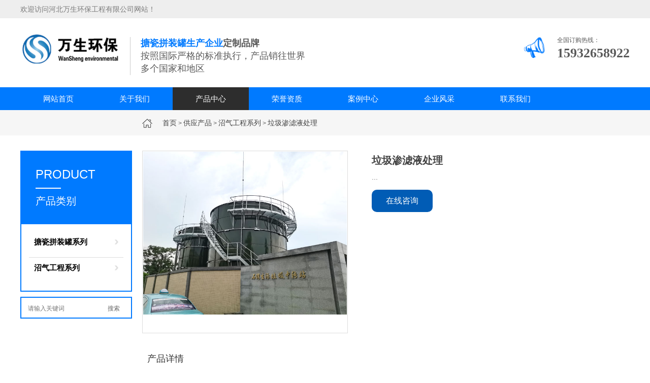

--- FILE ---
content_type: text/html
request_url: http://tangcigangban.com/supply/96.html
body_size: 4574
content:
<!DOCTYPE html>
<html lang="zh-CN">
<head>
    <meta charset="gb2312">
    <meta name="renderer" content="webkit|ie-comp|ie-stand">
    <meta http-equiv="X-UA-Compatible" content="IE=Edge">
	<meta name="viewport" content="width=device-width, initial-scale=1, maximum-scale=1, minimum-scale=1, user-scalable=no">
    <title>垃圾渗滤液处理(供应，服务，价格) - 河北万生环保工程有限公司(远销香港，澳门，台湾,北京,河北,承德)</title>
	<meta name="keywords" content="垃圾渗滤液处理" />
	<meta name="description" content="为你详细介绍垃圾渗滤液处理远销香港，澳门，台湾,北京,河北,承德产品内容,包括垃圾渗滤液处理的用途、型号、范围、图片等,在这里你可以得知所有垃圾渗滤液处理新闻以及最新的市场垃圾渗滤液处理价格.咨询电话:15932658922" />
    <script type="text/javascript" src="/template/X012/js/jquery-1.12.4.min.js"></script>
    <link rel="stylesheet" href="/template/X012/css/style.css">
    <link rel="stylesheet" href="/template/X012/css/font-awesome.min.css">
    <script type="text/javascript" src="/template/X012/js/js.js"></script>
    <script type="text/javascript" src="/template/X012/js/superslide.js"></script>
    <script src="/template/X012/js/jquery.imagezoom.min.js"></script>
</head>
<body>
    <script type="text/javascript">
        $('.closed').click(function(){
            $('.iet').hide();
        })
    </script>
<div class="header">
  <div class="toptext">
    <div class="center clearfix">
      <p>欢迎访问河北万生环保工程有限公司网站！</p>
    </div>
  </div>
  <div class="center">
    <div class="head_top clearfix">
      <div class="logo fl"> <a href="/"><img src="/uploads/logo/20211117020507.png"></a>
        <p> <span><i>搪瓷拼装罐生产企业</i>定制品牌</span><br />
<small>按照国际严格的标准执行，产品销往世界多个国家和地区</small> </p>
      </div>
      <div class="fr"> <img src="/template/X012/picture/yw4.gif" alt="图片名">
        <p>全国订购热线：<br/>
          <span>15932658922</span></p>
      </div>
    </div>
  </div>
  <div class="nav" id="nav">
    <div class="center" id="navi">
      <ul id="pc_nav">
        
        <li><a href="/">网站首页</a></li>
        
        <li><a href="/about">关于我们</a></li>
        
        <li><a href="/supply">产品中心</a></li>
        
        <li><a href="/about/about10.html">荣誉资质</a></li>
        
        <li><a href="/cases/sscpal/">案例中心</a></li>
        
        <li><a href="/cases/qyfc/">企业风采</a></li>
        
        <li><a href="/contact">联系我们</a></li>
        
      </ul>
    </div>
  </div>
<script type="text/javascript" language="javascript">
var nav = document.getElementById("navi");
var links = nav.getElementsByTagName("li");
var lilen = nav.getElementsByTagName("a");
var currenturl = document.location.href;
var last = 0;
for (var i=0;i<links.length;i++)
{   var linkurl =  lilen[i].getAttribute("href");
     if(currenturl.indexOf(linkurl)!=-1)
	 {
		          last = i;}
				  }
				           links[last].className = "hl";
</script>
  <script type="text/javascript">
            $(document).ready(function() {
                var navOffset=$("#nav").offset().top;
                $(window).scroll(function(){
                    var scrollPos=$(window).scrollTop();
                    if(scrollPos >=navOffset){
                        $("#nav").addClass("fixed");
                        $("#navi").addClass("full");
                    }else{
                        $("#nav").removeClass("fixed");
                        $("#navi").removeClass("full");
                    }
                });
            });
        </script> 
</div>
<div class="m_header">
  <div class="m_head_content">
    <div class="m_head_logo"> <a href="/"><img src="/uploads/logo/20211117020507.png"></a> </div>
    <div class="language"> </div>
    <div class="menu" id="menu"><i class="fa fa-list-ul"></i></div>
  </div>
  <div class="app_menu" id="app_menu">
    <ul>
      
      <li><a href="/"><span>网站首页</span></a></li>
      
      <li><a href="/about"><span>关于我们</span></a></li>
      
      <li><a href="/supply"><span>产品中心</span></a></li>
      
      <li><a href="/about/about10.html"><span>荣誉资质</span></a></li>
      
      <li><a href="/cases/sscpal/"><span>案例中心</span></a></li>
      
      <li><a href="/cases/qyfc/"><span>企业风采</span></a></li>
      
      <li><a href="/contact"><span>联系我们</span></a></li>
      
    </ul>
    <script type="text/javascript">
                $("#menu").on('click', function (event) {
                    if($("#app_menu").css("display")=="none"){
                        $("#app_menu").slideDown(600);
                    }else{
                        $("#app_menu").slideUp(600);
                    }
                });
            </script> 
  </div>
</div>

   <!-- <div class="page_banner"><img src="/template/X012/picture/nybanner2.jpg" /></div>-->
    <div class="m_banner mtbanner">
        <div class="mbanner" id="mbanner">
            <ul>
				
			</ul>
        </div>
        <script type="text/javascript">
            $(function () {
                $('#mbanner').roll({
                    banner: true,
                    btn: true
                });
            });
        </script>
    </div>
    <div class="container">
        <div class="curson">
			<div class="center">
			  <p> <a href="/">首页</a> &gt; <a href="/supply/">供应产品</a> &gt; <a href="/supply/zqgcjl/">沼气工程系列</a> &gt; <a href="/supply/96.html">垃圾渗滤液处理</a> </p>
			  <span>产品类别</span> </div>
		  </div>
        <div class="m_promenu">
			<div class="mpromenu clearfix">
				
				<h3 class=""><a href="/supply/tcpzgjl/">搪瓷拼装罐系列</a><em>>></em></h3>
				<ul>
					
				</ul>
				
				<h3 class=""><a href="/supply/zqgcjl/">沼气工程系列</a><em>>></em></h3>
				<ul>
					
				</ul>
				
			</div>
			<script type="text/javascript">
						jQuery(".mpromenu").slide({titCell:"h3 em", targetCell:"ul",defaultIndex:1,effect:"slideDown",delayTime:300,trigger:"click",defaultPlay:false});
					</script>
			<div class="m_prosearch">
			  <div class="fl_search">
				<div class="search">
				  <div class="text clearfix">
					<div class="fr">
					  <form action="/seach" method="get">
						<input class="btn1" type="text" name="q" placeholder="请输入关键词">
						<input class="btn2" type="submit" name="" value="搜索">
					  </form>
					</div>
				  </div>
				</div>
			  </div>
			</div>
		</div>
        <div class="center">
            <div class="wrap clearfix">
                <div class="main_l fl">
					<h3>PRODUCT</h3>
					<i></i> <span>产品类别</span>
					<div class="pro_menu">
					  <ul>
						
						<li>
							<div class="yia"><a href="/supply/tcpzgjl/">搪瓷拼装罐系列</a></div>
							<div class="era">
								
							</div>
						</li>
						
						<li>
							<div class="yia"><a href="/supply/zqgcjl/">沼气工程系列</a></div>
							<div class="era">
								
							</div>
						</li>
						
					  </ul>
					</div>
					<div class="fl_search">
					  <div class="search">
						<div class="text clearfix">
						  <div class="fr">
							<form action="/seach" method="get">
							  <input class="btn1" type="text" name="q" placeholder="请输入关键词">
							  <input class="btn2" type="submit" name="" value="搜索">
							</form>
						  </div>
						</div>
					  </div>
					</div>
				</div>
                <div class="main_r fr" style="position: relative;">
                    <div class="yunu-showcase clearfix">
                        <div class="yunupor">
                            <div class="yunu-showcase-pic">
								<div class="cover img-center">
									<img class="jqzoom" src="/uploads/cp/20211210033621.jpg" alt="垃圾渗滤液处理">
                                </div>
                            </div>
                        </div>
                        <div class="pro_desc">
                            <h3>垃圾渗滤液处理</h3>
							<p>...</p>
                            <h4><a href="javascript:void(0);" onclick="clickGXinRong(this);" data-type="co" data-keyword="关键字" data-local="A">在线咨询</a></h4>
                        </div>
                    </div>
                    <div class="pro_content">
                        <div class="pro_cont1">
                            <div class="border_tit">
                                <p>产品详情</p>
                            </div>
                            <div class="xqinfo"></div>
                        </div>
                        <script type="text/javascript">
                            jQuery(".pro_cont1").slide({trigger:"click",delayTime:700});
                        </script>
                    </div>
					<div class="xqpage">
						<div>上一条：<a href="/supply/100.html">一万方沼气工程</a></div>
						<div>下一条：<a href="/supply/93.html">小城镇污水处理一体化罐φ13.76X4</a></div>
					</div>
					<div class="xqxgcp">
						<h2>相关产品</h2>
						<div class="pro_list">
						  <ul>
							
							<li>
							  <div class="pic"> <a href="/supply/101.html">
								<div class="imgauto"> <img src="/uploads/cp/20211210033726.jpg" alt="餐厨垃圾处理项目" /> </div>
								<span>餐厨垃圾处理项目</span> </a> </div>
							  <div class="text"> <a href="/supply/101.html"> <img src="/template/X012/picture/probg.png" alt="餐厨垃圾处理项目"> </a> </div>
							</li>
							
							<li>
							  <div class="pic"> <a href="/supply/97.html">
								<div class="imgauto"> <img src="/uploads/cp/20211210033640.jpg" alt="酒精废水处理" /> </div>
								<span>酒精废水处理</span> </a> </div>
							  <div class="text"> <a href="/supply/97.html"> <img src="/template/X012/picture/probg.png" alt="酒精废水处理"> </a> </div>
							</li>
							
							<li>
							  <div class="pic"> <a href="/supply/98.html">
								<div class="imgauto"> <img src="/uploads/cp/20211210033650.jpg" alt="养猪场废水处理" /> </div>
								<span>养猪场废水处理</span> </a> </div>
							  <div class="text"> <a href="/supply/98.html"> <img src="/template/X012/picture/probg.png" alt="养猪场废水处理"> </a> </div>
							</li>
							
						  </ul>
						</div>
					</div>
                </div>
            </div>
        </div>
    </div>
    <div class="footer">
	  <div class="center">
		<div class="foot clearfix">
		  <div class="foot_contact fl">
			<h3>联系我们</h3>
			<span><strong>15932658922</strong>Sale Hotline</span>
			<p>河北省石家庄市正定县</p>
			<p>邮箱：</p>
			<br/>
			<p>手机：15932658922</p>
			<a href="/contact">了解更多</a> </div>
		  <div class="foot_ewm fl" style="display:none;">
			<p>"精益求精，诚信为本"</p>
			
		  </div>
		  <div class="foot_nav fl">
			<ul>
			  <h3>网站导航</h3>
			  
			  <li><a href="/">网站首页</a></li>
			  
			  <li><a href="/about">关于我们</a></li>
			  
			  <li><a href="/supply">产品中心</a></li>
			  
			  <li><a href="/about/about10.html">荣誉资质</a></li>
			  
			  <li><a href="/cases/sscpal/">案例中心</a></li>
			  
			  <li><a href="/cases/qyfc/">企业风采</a></li>
			  
			  <li><a href="/contact">联系我们</a></li>
			  
			</ul>
		  </div>
		</div>
	  </div>
	</div>
    <div class="copyright">
	  <div class="center">
		<p>
		<p> 河北万生环保工程有限公司  备案号：<a href="https://beian.miit.gov.cn/"  target="_blank" rel="nofollow"><a href="https://beian.miit.gov.cn/" target="_blank">冀ICP备19027431号</a></a> <a href="/sitemap.html">网站地图</a></p>
		</p>
	  </div>
	</div>

    <script type="text/javascript">
        $(function () {
            $('.imgauto img').imgAuto();
        })
    </script>
    <script type="text/javascript">
        var browser=navigator.appName
        var b_version=navigator.appVersion
        var version=b_version.split(";");
        var trim_Version=version[1].replace(/[ ]/g,"");
        if(browser=="Microsoft Internet Explorer" && trim_Version=="MSIE6.0") {
            $('.iet').show();
        }else if(browser=="Microsoft Internet Explorer" && trim_Version=="MSIE7.0") {
            $('.iet').show();
        }else if(browser=="Microsoft Internet Explorer" && trim_Version=="MSIE8.0") {
            $('.iet').show();
        }else if(browser=="Microsoft Internet Explorer" && trim_Version=="MSIE9.0") {
            $('.iet').hide();
        } else {
            $('.iet').hide();
        }
    </script>

</body>
</html>

--- FILE ---
content_type: text/css
request_url: http://tangcigangban.com/template/X012/css/style.css
body_size: 20338
content:
/*织梦58（dede58.com）做最好的织梦整站模板下载网站*/
@charset "UTF-8";
/****************************** components ******************************/
.ml5 {
	margin-left: 0.05rem !important;
}
.mt5 {
	margin-top: 0.05rem !important;
}
.mr5 {
	margin-right: 0.05rem !important;
}
.mb5 {
	margin-bottom: 0.05rem !important;
}
.mg5 {
	margin: 0.05rem !important;
}
.pl5 {
	padding-left: 0.05rem !important;
}
.pt5 {
	padding-top: 0.05rem !important;
}
.pr5 {
	padding-right: 0.05rem !important;
}
.pb5 {
	padding-bottom: 0.05rem !important;
}
.pd5 {
	padding: 0.05rem !important;
}
.ml10 {
	margin-left: 0.1rem !important;
}
.mt10 {
	margin-top: 0.1rem !important;
}
.mr10 {
	margin-right: 0.1rem !important;
}
.mb10 {
	margin-bottom: 0.1rem !important;
}
.mg10 {
	margin: 0.1rem !important;
}
.pl10 {
	padding-left: 0.1rem !important;
}
.pt10 {
	padding-top: 0.1rem !important;
}
.pr10 {
	padding-right: 0.1rem !important;
}
.pb10 {
	padding-bottom: 0.1rem !important;
}
.pd10 {
	padding: 0.1rem !important;
}
.ml15 {
	margin-left: 0.15rem !important;
}
.mt15 {
	margin-top: 0.15rem !important;
}
.mr15 {
	margin-right: 0.15rem !important;
}
.mb15 {
	margin-bottom: 0.15rem !important;
}
.mg15 {
	margin: 0.15rem !important;
}
.pl15 {
	padding-left: 0.15rem !important;
}
.pt15 {
	padding-top: 0.15rem !important;
}
.pr15 {
	padding-right: 0.15rem !important;
}
.pb15 {
	padding-bottom: 0.15rem !important;
}
.pd15 {
	padding: 0.15rem !important;
}
.ml20 {
	margin-left: 0.2rem !important;
}
.mt20 {
	margin-top: 0.2rem !important;
}
.mr20 {
	margin-right: 0.2rem !important;
}
.mb20 {
	margin-bottom: 0.2rem !important;
}
.mg20 {
	margin: 0.2rem !important;
}
.pl20 {
	padding-left: 0.2rem !important;
}
.pt20 {
	padding-top: 0.2rem !important;
}
.pr20 {
	padding-right: 0.2rem !important;
}
.pb20 {
	padding-bottom: 0.2rem !important;
}
.pd20 {
	padding: 0.2rem !important;
}
.ml25 {
	margin-left: 0.25rem !important;
}
.mt25 {
	margin-top: 0.25rem !important;
}
.mr25 {
	margin-right: 0.25rem !important;
}
.mb25 {
	margin-bottom: 0.25rem !important;
}
.mg25 {
	margin: 0.25rem !important;
}
.pl25 {
	padding-left: 0.25rem !important;
}
.pt25 {
	padding-top: 0.25rem !important;
}
.pr25 {
	padding-right: 0.25rem !important;
}
.pb25 {
	padding-bottom: 0.25rem !important;
}
.pd25 {
	padding: 0.25rem !important;
}
.ml30 {
	margin-left: 0.3rem !important;
}
.mt30 {
	margin-top: 0.3rem !important;
}
.mr30 {
	margin-right: 0.3rem !important;
}
.mb30 {
	margin-bottom: 0.3rem !important;
}
.mg30 {
	margin: 0.3rem !important;
}
.pl30 {
	padding-left: 0.3rem !important;
}
.pt30 {
	padding-top: 0.3rem !important;
}
.pr30 {
	padding-right: 0.3rem !important;
}
.pb30 {
	padding-bottom: 0.3rem !important;
}
.pd30 {
	padding: 0.3rem !important;
}
.ml35 {
	margin-left: 0.35rem !important;
}
.mt35 {
	margin-top: 0.35rem !important;
}
.mr35 {
	margin-right: 0.35rem !important;
}
.mb35 {
	margin-bottom: 0.35rem !important;
}
.mg35 {
	margin: 0.35rem !important;
}
.pl35 {
	padding-left: 0.35rem !important;
}
.pt35 {
	padding-top: 0.35rem !important;
}
.pr35 {
	padding-right: 0.35rem !important;
}
.pb35 {
	padding-bottom: 0.35rem !important;
}
.pd35 {
	padding: 0.35rem !important;
}
.ml40 {
	margin-left: 0.4rem !important;
}
.mt40 {
	margin-top: 0.4rem !important;
}
.mr40 {
	margin-right: 0.4rem !important;
}
.mb40 {
	margin-bottom: 0.4rem !important;
}
.mg40 {
	margin: 0.4rem !important;
}
.pl40 {
	padding-left: 0.4rem !important;
}
.pt40 {
	padding-top: 0.4rem !important;
}
.pr40 {
	padding-right: 0.4rem !important;
}
.pb40 {
	padding-bottom: 0.4rem !important;
}
.pd40 {
	padding: 0.4rem !important;
}
.ml45 {
	margin-left: 0.45rem !important;
}
.mt45 {
	margin-top: 0.45rem !important;
}
.mr45 {
	margin-right: 0.45rem !important;
}
.mb45 {
	margin-bottom: 0.45rem !important;
}
.mg45 {
	margin: 0.45rem !important;
}
.pl45 {
	padding-left: 0.45rem !important;
}
.pt45 {
	padding-top: 0.45rem !important;
}
.pr45 {
	padding-right: 0.45rem !important;
}
.pb45 {
	padding-bottom: 0.45rem !important;
}
.pd45 {
	padding: 0.45rem !important;
}
.ml50 {
	margin-left: 0.5rem !important;
}
.mt50 {
	margin-top: 0.5rem !important;
}
.mr50 {
	margin-right: 0.5rem !important;
}
.mb50 {
	margin-bottom: 0.5rem !important;
}
.mg50 {
	margin: 0.5rem !important;
}
.pl50 {
	padding-left: 0.5rem !important;
}
.pt50 {
	padding-top: 0.5rem !important;
}
.pr50 {
	padding-right: 0.5rem !important;
}
.pb50 {
	padding-bottom: 0.5rem !important;
}
.pd50 {
	padding: 0.5rem !important;
}
.f12 {
	font-size: 0.12rem;
}
.f14 {
	font-size: 0.14rem;
}
.f16 {
	font-size: 0.16rem;
}
.f18 {
	font-size: 0.18rem;
}
.f20 {
	font-size: 0.2rem;
}
.f22 {
	font-size: 0.22rem;
}
.f24 {
	font-size: 0.24rem;
}
.f26 {
	font-size: 0.26rem;
}
.f28 {
	font-size: 0.28rem;
}
.f30 {
	font-size: 0.3rem;
}
.f32 {
	font-size: 0.32rem;
}
.f34 {
	font-size: 0.34rem;
}
.f36 {
	font-size: 0.36rem;
}
.lh20 {
	line-height: 0.2rem;
}
.lh22 {
	line-height: 0.22rem;
}
.lh24 {
	line-height: 0.24rem;
}
.lh26 {
	line-height: 0.26rem;
}
.lh28 {
	line-height: 0.28rem;
}
.lh30 {
	line-height: 0.3rem;
}
.lh32 {
	line-height: 0.32rem;
}
.lh34 {
	line-height: 0.34rem;
}
.lh36 {
	line-height: 0.36rem;
}
.lh38 {
	line-height: 0.38rem;
}
.lh40 {
	line-height: 0.4rem;
}
.fl {
	float: left;
}
.fr {
	float: right;
}
.clear {
	clear: both;
}
.clearfix, .container:after, .row:after, .center, .fl_box, ul {
 *zoom: 1;
}
.clearfix:after, .container:after, .row:after, .center:after, .fl_box:after, ul:after {
	content: " ";
	display: block;
	height: 0;
	clear: both;
	visibility: hidden;
}
.ellipsis {
	text-overflow: ellipsis;
	white-space: nowrap;
	overflow: hidden;
}
.container {
	margin-right: auto;
	margin-left: auto;
}
.fl_box > * {
	float: left;
}
.content img {
	max-width: 100%;
}
.content_box, .content_box *, .content_box *:before, .content_box *:after {
	box-sizing: content-box;
}
.tal {
	text-align: left;
}
.tac {
	text-align: center;
}
.tar {
	text-align: right;
}
.vat {
	vertical-align: top;
}
.vam {
	vertical-align: middle;
}
.vab {
	vertical-align: bottom;
}
.block {
	display: block;
}
.iblock {
	display: inline-block;
}
.posr {
	position: relative;
}
.posa {
	position: absolute;
}
.posf {
	position: fixed;
}
.cover {
	background-repeat: no-repeat;
	background-position: center;
	background-size: cover;
}
.contain {
	background-repeat: no-repeat;
	background-position: center;
	background-size: contain;
}
.flex_center {
	display: -webkit-box;
	display: -ms-flexbox;
	display: flex;
	-webkit-box-pack: center;
	-ms-flex-pack: center;
	justify-content: center;
	-webkit-box-align: center;
	-ms-flex-align: center;
	align-items: center;
}
/* start-----新闻详情-----start */
.introduction {
 margin-bottom: .2rem;
	border: 1px solid #e5e5e5;
 padding: .05rem;
	background-color: #f5f5f5;
	color: #868686;
 line-height: .22rem;
}
.news_title {
	text-align: center;
 margin-top: .3rem;
}
.news_title h1 {
 font-size: .16rem;
	color: #434343;
	font-weight: bold;
}
.news_title p {
 padding-top: .1rem;
}
.news_title p span {
 padding: 0 .03rem;
}

/* end-----新闻详情-----end */
/* loadmore-----列表分页-----loadmore */
@-webkit-keyframes ball-fall {
 0% {
 opacity: 0;
 -webkit-transform: translateY(-145%);
 transform: translateY(-145%);
}
 10% {
 opacity: .5;
}
 20% {
 opacity: 1;
 -webkit-transform: translateY(0);
 transform: translateY(0);
}
 80% {
 opacity: 1;
 -webkit-transform: translateY(0);
 transform: translateY(0);
}
 90% {
 opacity: .5;
}
 100% {
 opacity: 0;
 -webkit-transform: translateY(145%);
 transform: translateY(145%);
}
}
@keyframes ball-fall {
 0% {
 opacity: 0;
 -webkit-transform: translateY(-145%);
 transform: translateY(-145%);
}
 10% {
 opacity: .5;
}
 20% {
 opacity: 1;
 -webkit-transform: translateY(0);
 transform: translateY(0);
}
 80% {
 opacity: 1;
 -webkit-transform: translateY(0);
 transform: translateY(0);
}
 90% {
 opacity: .5;
}
 100% {
 opacity: 0;
 -webkit-transform: translateY(145%);
 transform: translateY(145%);
}
}
.load_more {
	position: relative;
	width: 90%;
	margin: 0 auto;
	transition: all .3s;
}
.load_more .la-ball-fall {
	position: absolute;
	left: 50%;
	top: 50%;
	margin-left: -36px;
	margin-top: -9px;
	opacity: 0;
	visibility: hidden;
	cursor: not-allowed;
}
.load_more .la-ball-fall.la-sm {
	margin-left: -18px;
	margin-top: -4px;
}
.load_more .la-ball-fall.la-2x {
	margin-left: -72px;
	margin-top: -18px;
}
.load_more .la-ball-fall.la-3x {
	margin-left: -108px;
	margin-top: -27px;
}
.load_more .load_more_btn {
	border: 0;
	color: #fff;
	text-align: center;
	width: 100%;
	line-height: 2em;
	border-radius: 2em;
	background-color: #00a2e9;
	transition: background-color 0.2s;
	outline: none;
}
.load_more .load_more_btn:hover {
	background-color: #1dbaff;
}
.load_more .load_more_btn[disabled] {
	color: transparent;
	opacity: .6;
	cursor: not-allowed;
}
.load_more .load_more_btn[disabled] ~ .la-ball-fall {
	opacity: 1;
	visibility: visible;
	transition-delay: 0s;
}
.la-ball-fall {
	display: block;
	font-size: 0;
	color: #fff;
}
.la-ball-fall, .la-ball-fall > div {
	position: relative;
	box-sizing: border-box;
}
.la-ball-fall.la-dark {
	color: #333;
}
.la-ball-fall > div {
	display: inline-block;
	float: none;
	background-color: currentColor;
	border: 0 solid currentColor;
	width: 10px;
	height: 10px;
	margin: 4px;
	border-radius: 100%;
	opacity: 0;
	-webkit-animation: ball-fall 1s ease-in-out infinite;
	animation: ball-fall 1s ease-in-out infinite;
}
.la-ball-fall > div:nth-child(1) {
	-webkit-animation-delay: -300ms;
	animation-delay: -300ms;
}
.la-ball-fall > div:nth-child(2) {
	-webkit-animation-delay: -200ms;
	animation-delay: -200ms;
}
.la-ball-fall > div:nth-child(3) {
	-webkit-animation-delay: -100ms;
	animation-delay: -100ms;
}
.la-ball-fall > div:nth-child(4) {
	-webkit-animation-delay: 0ms;
	animation-delay: 0ms;
}
.la-ball-fall.la-sm > div {
	width: 5px;
	height: 5px;
	margin: 2px;
}
.la-ball-fall.la-2x > div {
	width: 20px;
	height: 20px;
	margin: 8px;
}
.la-ball-fall.la-3x > div {
	width: 30px;
	height: 30px;
	margin: 12px;
}
/* loadmore-----列表分页-----loadmore */
/*! normalize.css v6.0.0 | MIT License | github.com/necolas/normalize.css */
/* Document
   ========================================================================== */
/**
 * 1. Correct the line height in all browsers.
 * 2. Prevent adjustments of font size after orientation changes in
 *    IE on Windows Phone and in iOS.
 */
html {
	line-height: 1.15;
	/* 1 */
	-ms-text-size-adjust: 100%;
	/* 2 */
	-webkit-text-size-adjust: 100%;/* 2 */
}
/* Sections
   ========================================================================== */
/**
 * Add the correct display in IE 9-.
 */
article, aside, footer, header, nav, section {
	display: block;
}
/**
 * Correct the font size and margin on `h1` elements within `section` and
 * `article` contexts in Chrome, Firefox, and Safari.
 */
h1 {
	font-size: 2em;
	margin: 0.67em 0;
}
/* Grouping content
   ========================================================================== */
/**
 * Add the correct display in IE 9-.
 * 1. Add the correct display in IE.
 */
figcaption, figure, main {
	/* 1 */
	display: block;
}
/**
 * Add the correct margin in IE 8.
 */
figure {
	margin: 1em 40px;
}
/**
 * 1. Add the correct box sizing in Firefox.
 * 2. Show the overflow in Edge and IE.
 */
hr {
	box-sizing: content-box;
	/* 1 */
	height: 0;
	/* 1 */
	overflow: visible;/* 2 */
}
/**
 * 1. Correct the inheritance and scaling of font size in all browsers.
 * 2. Correct the odd `em` font sizing in all browsers.
 */
pre {
	font-family: monospace, monospace;
	/* 1 */
	font-size: 1em;/* 2 */
}
/* Text-level semantics
   ========================================================================== */
/**
 * 1. Remove the gray background on active links in IE 10.
 * 2. Remove gaps in links underline in iOS 8+ and Safari 8+.
 */
a {
	background-color: transparent;
	/* 1 */
	-webkit-text-decoration-skip: objects;/* 2 */
}
/**
 * 1. Remove the bottom border in Chrome 57- and Firefox 39-.
 * 2. Add the correct text decoration in Chrome, Edge, IE, Opera, and Safari.
 */
abbr[title] {
	border-bottom: none;
	/* 1 */
	text-decoration: underline;
	/* 2 */
	text-decoration: underline dotted;/* 2 */
}
/**
 * Prevent the duplicate application of `bolder` by the next rule in Safari 6.
 */
b, strong {
	font-weight: inherit;
}
/**
 * Add the correct font weight in Chrome, Edge, and Safari.
 */
b, strong {
	font-weight: bolder;
}
/**
 * 1. Correct the inheritance and scaling of font size in all browsers.
 * 2. Correct the odd `em` font sizing in all browsers.
 */
code, kbd, samp {
	font-family: monospace, monospace;
	/* 1 */
	font-size: 1em;/* 2 */
}
/**
 * Add the correct font style in Android 4.3-.
 */
dfn {
	font-style: italic;
}
/**
 * Add the correct background and color in IE 9-.
 */
mark {
	background-color: #ff0;
	color: #000;
}
/**
 * Add the correct font size in all browsers.
 */
small {
	font-size: 80%;
}
/**
 * Prevent `sub` and `sup` elements from affecting the line height in
 * all browsers.
 */
sub, sup {
	font-size: 75%;
	line-height: 0;
	position: relative;
	vertical-align: baseline;
}
sub {
	bottom: -0.25em;
}
sup {
	top: -0.5em;
}
/* Embedded content
   ========================================================================== */
/**
 * Add the correct display in IE 9-.
 */
audio, video {
	display: inline-block;
}
/**
 * Add the correct display in iOS 4-7.
 */
audio:not([controls]) {
	display: none;
	height: 0;
}
/**
 * Remove the border on images inside links in IE 10-.
 */
img {
	border-style: none;
}
/**
 * Hide the overflow in IE.
 */
svg:not(:root) {
	overflow: hidden;
}
/* Forms
   ========================================================================== */
/**
 * Remove the margin in Firefox and Safari.
 */
button, input, optgroup, select, textarea {
	margin: 0;
}
/**
 * Show the overflow in IE.
 * 1. Show the overflow in Edge.
 */
button, input {
	/* 1 */
	overflow: visible;
}
/**
 * Remove the inheritance of text transform in Edge, Firefox, and IE.
 * 1. Remove the inheritance of text transform in Firefox.
 */
button, select {
	/* 1 */
	text-transform: none;
}

/**
 * 1. Prevent a WebKit bug where (2) destroys native `audio` and `video`
 *    controls in Android 4.
 * 2. Correct the inability to style clickable types in iOS and Safari.
 */
button, html [type="button"], [type="reset"], [type="submit"] {
 -webkit-appearance: button;
/* 2 */
}

/**
 * Remove the inner border and padding in Firefox.
 */
button::-moz-focus-inner, [type="button"]::-moz-focus-inner, [type="reset"]::-moz-focus-inner, [type="submit"]::-moz-focus-inner {
 border-style: none;
 padding: 0;
}

/**
 * Restore the focus styles unset by the previous rule.
 */
button:-moz-focusring, [type="button"]:-moz-focusring, [type="reset"]:-moz-focusring, [type="submit"]:-moz-focusring {
 outline: 1px dotted ButtonText;
}
/**
 * 1. Correct the text wrapping in Edge and IE.
 * 2. Correct the color inheritance from `fieldset` elements in IE.
 * 3. Remove the padding so developers are not caught out when they zero out
 *    `fieldset` elements in all browsers.
 */
legend {
	box-sizing: border-box;
	/* 1 */
	color: inherit;
	/* 2 */
	display: table;
	/* 1 */
	max-width: 100%;
	/* 1 */
	padding: 0;
	/* 3 */
	white-space: normal;/* 1 */
}
/**
 * 1. Add the correct display in IE 9-.
 * 2. Add the correct vertical alignment in Chrome, Firefox, and Opera.
 */
progress {
	display: inline-block;
	/* 1 */
	vertical-align: baseline;/* 2 */
}
/**
 * Remove the default vertical scrollbar in IE.
 */
textarea {
	overflow: auto;
}

/**
 * 1. Add the correct box sizing in IE 10-.
 * 2. Remove the padding in IE 10-.
 */
[type="checkbox"], [type="radio"] {
 box-sizing: border-box;
  /* 1 */
  padding: 0;
/* 2 */
}

/**
 * Correct the cursor style of increment and decrement buttons in Chrome.
 */
[type="number"]::-webkit-inner-spin-button, [type="number"]::-webkit-outer-spin-button {
 height: auto;
}

/**
 * 1. Correct the odd appearance in Chrome and Safari.
 * 2. Correct the outline style in Safari.
 */
[type="search"] {
 -webkit-appearance: textfield;
  /* 1 */
  outline-offset: -2px;
/* 2 */
}

/**
 * Remove the inner padding and cancel buttons in Chrome and Safari on macOS.
 */
[type="search"]::-webkit-search-cancel-button, [type="search"]::-webkit-search-decoration {
 -webkit-appearance: none;
}

/**
 * 1. Correct the inability to style clickable types in iOS and Safari.
 * 2. Change font properties to `inherit` in Safari.
 */
::-webkit-file-upload-button {
 -webkit-appearance: button;
  /* 1 */
  font: inherit;
/* 2 */
}
/* Interactive
   ========================================================================== */
/*
 * Add the correct display in IE 9-.
 * 1. Add the correct display in Edge, IE, and Firefox.
 */
details, menu {
	display: block;
}
/*
 * Add the correct display in all browsers.
 */
summary {
	display: list-item;
}
/* Scripting
   ========================================================================== */
/**
 * Add the correct display in IE 9-.
 */
canvas {
	display: inline-block;
}
/**
 * Add the correct display in IE.
 */
template {
	display: none;
}

/* Hidden
   ========================================================================== */
/**
 * Add the correct display in IE 10-.
 */
[hidden] {
 display: none;
}
* {
	box-sizing: border-box;
}
*:before, *:after {
	box-sizing: border-box;
}
body, button, input, select, textarea {
	font: 14px/1.5 "\5FAE\8F6F\96C5\9ED1", "arial";
	color: #333;
	font-size: 14px;
}
blockquote, body, button, dd, dl, dt, fieldset, form, h1, h2, h3, h4, h5, h6, hr, input, legend, li, ol, p, pre, td, textarea, th, ul {
	margin: 0;
	padding: 0;
}
address, cite, dfn, em, var {
	font-style: normal;
}
sup {
	vertical-align: text-top;
}
sub {
	vertical-align: text-bottom;
}
legend {
	color: #000;
}
fieldset, img {
	border: 0;
}
table {
	border-collapse: collapse;
	border-spacing: 0;
}
ul, ol {
	list-style: none;
}
a, button, input[type="submit"], input[type="button"], input[type="reset"], input[type="file"] {
	cursor: pointer;
}
a {
	color: inherit;
 color: expression(this.parentNode.currentStyle.color);
	text-decoration: none;
}
a:focus, a:active, a:hover {
	outline: 0;
}
h1 {
	font-size: 36px;
}
h2 {
	font-size: 32px;
}
h3 {
	font-size: 28px;
}
h4 {
	font-size: 24px;
}
h5 {
	font-size: 20px;
}
h6 {
	font-size: 16px;
}
small {
	font-size: 12px;
}
h1, h2, h3, h4, h5, h6 {
	font-weight: normal;
}
.col-xs-1, .col-sm-1, .col-md-1, .col-lg-1, .col-xs-2, .col-sm-2, .col-md-2, .col-lg-2, .col-xs-3, .col-sm-3, .col-md-3, .col-lg-3, .col-xs-4, .col-sm-4, .col-md-4, .col-lg-4, .col-xs-5, .col-sm-5, .col-md-5, .col-lg-5, .col-xs-6, .col-sm-6, .col-md-6, .col-lg-6, .col-xs-7, .col-sm-7, .col-md-7, .col-lg-7, .col-xs-8, .col-sm-8, .col-md-8, .col-lg-8, .col-xs-9, .col-sm-9, .col-md-9, .col-lg-9, .col-xs-10, .col-sm-10, .col-md-10, .col-lg-10, .col-xs-11, .col-sm-11, .col-md-11, .col-lg-11, .col-xs-12, .col-sm-12, .col-md-12, .col-lg-12 {
	position: relative;
	min-height: 1px;
}
.col-xs-1, .col-xs-2, .col-xs-3, .col-xs-4, .col-xs-5, .col-xs-6, .col-xs-7, .col-xs-8, .col-xs-9, .col-xs-10, .col-xs-11, .col-xs-12 {
	float: left;
}
.col-xs-12 {
	width: 100%;
}
.col-xs-11 {
	width: 91.66666667%;
}
.col-xs-10 {
	width: 83.33333333%;
}
.col-xs-9 {
	width: 75%;
}
.col-xs-8 {
	width: 66.66666667%;
}
.col-xs-7 {
	width: 58.33333333%;
}
.col-xs-6 {
	width: 50%;
}
.col-xs-5 {
	width: 41.66666667%;
}
.col-xs-4 {
	width: 33.33333333%;
}
.col-xs-3 {
	width: 25%;
}
.col-xs-2 {
	width: 16.66666667%;
}
.col-xs-1 {
	width: 8.33333333%;
}
.col-xs-pull-12 {
	right: 100%;
}
.col-xs-pull-11 {
	right: 91.66666667%;
}
.col-xs-pull-10 {
	right: 83.33333333%;
}
.col-xs-pull-9 {
	right: 75%;
}
.col-xs-pull-8 {
	right: 66.66666667%;
}
.col-xs-pull-7 {
	right: 58.33333333%;
}
.col-xs-pull-6 {
	right: 50%;
}
.col-xs-pull-5 {
	right: 41.66666667%;
}
.col-xs-pull-4 {
	right: 33.33333333%;
}
.col-xs-pull-3 {
	right: 25%;
}
.col-xs-pull-2 {
	right: 16.66666667%;
}
.col-xs-pull-1 {
	right: 8.33333333%;
}
.col-xs-pull-0 {
	right: auto;
}
.col-xs-push-12 {
	left: 100%;
}
.col-xs-push-11 {
	left: 91.66666667%;
}
.col-xs-push-10 {
	left: 83.33333333%;
}
.col-xs-push-9 {
	left: 75%;
}
.col-xs-push-8 {
	left: 66.66666667%;
}
.col-xs-push-7 {
	left: 58.33333333%;
}
.col-xs-push-6 {
	left: 50%;
}
.col-xs-push-5 {
	left: 41.66666667%;
}
.col-xs-push-4 {
	left: 33.33333333%;
}
.col-xs-push-3 {
	left: 25%;
}
.col-xs-push-2 {
	left: 16.66666667%;
}
.col-xs-push-1 {
	left: 8.33333333%;
}
.col-xs-push-0 {
	left: auto;
}
.col-xs-offset-12 {
	margin-left: 100%;
}
.col-xs-offset-11 {
	margin-left: 91.66666667%;
}
.col-xs-offset-10 {
	margin-left: 83.33333333%;
}
.col-xs-offset-9 {
	margin-left: 75%;
}
.col-xs-offset-8 {
	margin-left: 66.66666667%;
}
.col-xs-offset-7 {
	margin-left: 58.33333333%;
}
.col-xs-offset-6 {
	margin-left: 50%;
}
.col-xs-offset-5 {
	margin-left: 41.66666667%;
}
.col-xs-offset-4 {
	margin-left: 33.33333333%;
}
.col-xs-offset-3 {
	margin-left: 25%;
}
.col-xs-offset-2 {
	margin-left: 16.66666667%;
}
.col-xs-offset-1 {
	margin-left: 8.33333333%;
}
.col-xs-offset-0 {
	margin-left: 0;
}
 @media screen and (min-width: 768px) {
.col-sm-1,  .col-sm-2,  .col-sm-3,  .col-sm-4,  .col-sm-5,  .col-sm-6,  .col-sm-7,  .col-sm-8,  .col-sm-9,  .col-sm-10,  .col-sm-11,  .col-sm-12 {
	float: left;
}
.col-sm-12 {
	width: 100%;
}
.col-sm-11 {
	width: 91.66666667%;
}
.col-sm-10 {
	width: 83.33333333%;
}
.col-sm-9 {
	width: 75%;
}
.col-sm-8 {
	width: 66.66666667%;
}
.col-sm-7 {
	width: 58.33333333%;
}
.col-sm-6 {
	width: 50%;
}
.col-sm-5 {
	width: 41.66666667%;
}
.col-sm-4 {
	width: 33.33333333%;
}
.col-sm-3 {
	width: 25%;
}
.col-sm-2 {
	width: 16.66666667%;
}
.col-sm-1 {
	width: 8.33333333%;
}
.col-sm-pull-12 {
	right: 100%;
}
.col-sm-pull-11 {
	right: 91.66666667%;
}
.col-sm-pull-10 {
	right: 83.33333333%;
}
.col-sm-pull-9 {
	right: 75%;
}
.col-sm-pull-8 {
	right: 66.66666667%;
}
.col-sm-pull-7 {
	right: 58.33333333%;
}
.col-sm-pull-6 {
	right: 50%;
}
.col-sm-pull-5 {
	right: 41.66666667%;
}
.col-sm-pull-4 {
	right: 33.33333333%;
}
.col-sm-pull-3 {
	right: 25%;
}
.col-sm-pull-2 {
	right: 16.66666667%;
}
.col-sm-pull-1 {
	right: 8.33333333%;
}
.col-sm-pull-0 {
	right: auto;
}
.col-sm-push-12 {
	left: 100%;
}
.col-sm-push-11 {
	left: 91.66666667%;
}
.col-sm-push-10 {
	left: 83.33333333%;
}
.col-sm-push-9 {
	left: 75%;
}
.col-sm-push-8 {
	left: 66.66666667%;
}
.col-sm-push-7 {
	left: 58.33333333%;
}
.col-sm-push-6 {
	left: 50%;
}
.col-sm-push-5 {
	left: 41.66666667%;
}
.col-sm-push-4 {
	left: 33.33333333%;
}
.col-sm-push-3 {
	left: 25%;
}
.col-sm-push-2 {
	left: 16.66666667%;
}
.col-sm-push-1 {
	left: 8.33333333%;
}
.col-sm-push-0 {
	left: auto;
}
.col-sm-offset-12 {
	margin-left: 100%;
}
.col-sm-offset-11 {
	margin-left: 91.66666667%;
}
.col-sm-offset-10 {
	margin-left: 83.33333333%;
}
.col-sm-offset-9 {
	margin-left: 75%;
}
.col-sm-offset-8 {
	margin-left: 66.66666667%;
}
.col-sm-offset-7 {
	margin-left: 58.33333333%;
}
.col-sm-offset-6 {
	margin-left: 50%;
}
.col-sm-offset-5 {
	margin-left: 41.66666667%;
}
.col-sm-offset-4 {
	margin-left: 33.33333333%;
}
.col-sm-offset-3 {
	margin-left: 25%;
}
.col-sm-offset-2 {
	margin-left: 16.66666667%;
}
.col-sm-offset-1 {
	margin-left: 8.33333333%;
}
.col-sm-offset-0 {
	margin-left: 0;
}
}
 @media screen and (min-width: 992px) {
.col-md-1,  .col-md-2,  .col-md-3,  .col-md-4,  .col-md-5,  .col-md-6,  .col-md-7,  .col-md-8,  .col-md-9,  .col-md-10,  .col-md-11,  .col-md-12 {
	float: left;
}
.col-md-12 {
	width: 100%;
}
.col-md-11 {
	width: 91.66666667%;
}
.col-md-10 {
	width: 83.33333333%;
}
.col-md-9 {
	width: 75%;
}
.col-md-8 {
	width: 66.66666667%;
}
.col-md-7 {
	width: 58.33333333%;
}
.col-md-6 {
	width: 50%;
}
.col-md-5 {
	width: 41.66666667%;
}
.col-md-4 {
	width: 33.33333333%;
}
.col-md-3 {
	width: 25%;
}
.col-md-2 {
	width: 16.66666667%;
}
.col-md-1 {
	width: 8.33333333%;
}
.col-md-pull-12 {
	right: 100%;
}
.col-md-pull-11 {
	right: 91.66666667%;
}
.col-md-pull-10 {
	right: 83.33333333%;
}
.col-md-pull-9 {
	right: 75%;
}
.col-md-pull-8 {
	right: 66.66666667%;
}
.col-md-pull-7 {
	right: 58.33333333%;
}
.col-md-pull-6 {
	right: 50%;
}
.col-md-pull-5 {
	right: 41.66666667%;
}
.col-md-pull-4 {
	right: 33.33333333%;
}
.col-md-pull-3 {
	right: 25%;
}
.col-md-pull-2 {
	right: 16.66666667%;
}
.col-md-pull-1 {
	right: 8.33333333%;
}
.col-md-pull-0 {
	right: auto;
}
.col-md-push-12 {
	left: 100%;
}
.col-md-push-11 {
	left: 91.66666667%;
}
.col-md-push-10 {
	left: 83.33333333%;
}
.col-md-push-9 {
	left: 75%;
}
.col-md-push-8 {
	left: 66.66666667%;
}
.col-md-push-7 {
	left: 58.33333333%;
}
.col-md-push-6 {
	left: 50%;
}
.col-md-push-5 {
	left: 41.66666667%;
}
.col-md-push-4 {
	left: 33.33333333%;
}
.col-md-push-3 {
	left: 25%;
}
.col-md-push-2 {
	left: 16.66666667%;
}
.col-md-push-1 {
	left: 8.33333333%;
}
.col-md-push-0 {
	left: auto;
}
.col-md-offset-12 {
	margin-left: 100%;
}
.col-md-offset-11 {
	margin-left: 91.66666667%;
}
.col-md-offset-10 {
	margin-left: 83.33333333%;
}
.col-md-offset-9 {
	margin-left: 75%;
}
.col-md-offset-8 {
	margin-left: 66.66666667%;
}
.col-md-offset-7 {
	margin-left: 58.33333333%;
}
.col-md-offset-6 {
	margin-left: 50%;
}
.col-md-offset-5 {
	margin-left: 41.66666667%;
}
.col-md-offset-4 {
	margin-left: 33.33333333%;
}
.col-md-offset-3 {
	margin-left: 25%;
}
.col-md-offset-2 {
	margin-left: 16.66666667%;
}
.col-md-offset-1 {
	margin-left: 8.33333333%;
}
.col-md-offset-0 {
	margin-left: 0;
}
}
 @media screen and (min-width: 1200px) {
.col-lg-1,  .col-lg-2,  .col-lg-3,  .col-lg-4,  .col-lg-5,  .col-lg-6,  .col-lg-7,  .col-lg-8,  .col-lg-9,  .col-lg-10,  .col-lg-11,  .col-lg-12 {
	float: left;
}
.col-lg-12 {
	width: 100%;
}
.col-lg-11 {
	width: 91.66666667%;
}
.col-lg-10 {
	width: 83.33333333%;
}
.col-lg-9 {
	width: 75%;
}
.col-lg-8 {
	width: 66.66666667%;
}
.col-lg-7 {
	width: 58.33333333%;
}
.col-lg-6 {
	width: 50%;
}
.col-lg-5 {
	width: 41.66666667%;
}
.col-lg-4 {
	width: 33.33333333%;
}
.col-lg-3 {
	width: 25%;
}
.col-lg-2 {
	width: 16.66666667%;
}
.col-lg-1 {
	width: 8.33333333%;
}
.col-lg-pull-12 {
	right: 100%;
}
.col-lg-pull-11 {
	right: 91.66666667%;
}
.col-lg-pull-10 {
	right: 83.33333333%;
}
.col-lg-pull-9 {
	right: 75%;
}
.col-lg-pull-8 {
	right: 66.66666667%;
}
.col-lg-pull-7 {
	right: 58.33333333%;
}
.col-lg-pull-6 {
	right: 50%;
}
.col-lg-pull-5 {
	right: 41.66666667%;
}
.col-lg-pull-4 {
	right: 33.33333333%;
}
.col-lg-pull-3 {
	right: 25%;
}
.col-lg-pull-2 {
	right: 16.66666667%;
}
.col-lg-pull-1 {
	right: 8.33333333%;
}
.col-lg-pull-0 {
	right: auto;
}
.col-lg-push-12 {
	left: 100%;
}
.col-lg-push-11 {
	left: 91.66666667%;
}
.col-lg-push-10 {
	left: 83.33333333%;
}
.col-lg-push-9 {
	left: 75%;
}
.col-lg-push-8 {
	left: 66.66666667%;
}
.col-lg-push-7 {
	left: 58.33333333%;
}
.col-lg-push-6 {
	left: 50%;
}
.col-lg-push-5 {
	left: 41.66666667%;
}
.col-lg-push-4 {
	left: 33.33333333%;
}
.col-lg-push-3 {
	left: 25%;
}
.col-lg-push-2 {
	left: 16.66666667%;
}
.col-lg-push-1 {
	left: 8.33333333%;
}
.col-lg-push-0 {
	left: auto;
}
.col-lg-offset-12 {
	margin-left: 100%;
}
.col-lg-offset-11 {
	margin-left: 91.66666667%;
}
.col-lg-offset-10 {
	margin-left: 83.33333333%;
}
.col-lg-offset-9 {
	margin-left: 75%;
}
.col-lg-offset-8 {
	margin-left: 66.66666667%;
}
.col-lg-offset-7 {
	margin-left: 58.33333333%;
}
.col-lg-offset-6 {
	margin-left: 50%;
}
.col-lg-offset-5 {
	margin-left: 41.66666667%;
}
.col-lg-offset-4 {
	margin-left: 33.33333333%;
}
.col-lg-offset-3 {
	margin-left: 25%;
}
.col-lg-offset-2 {
	margin-left: 16.66666667%;
}
.col-lg-offset-1 {
	margin-left: 8.33333333%;
}
.col-lg-offset-0 {
	margin-left: 0;
}
}
/****************************** style ******************************/
body, button, input, select, textarea {
	font: 12px/1.4 "\5FAE\8F6F\96C5\9ED1", "arial";
	color: #5a5a5a;
	font-size: 12px;
}
.center {
	width: 1200px;
	margin: 0 auto;
}
.header {
	width: 100%;
	background: #fff;
	position: relative;
	overflow: hidden;
}
.header .toptext {
	width: 100%;
	background: #eee;
	height: 36px;
}
.header .toptext p {
	color: #7b7b7b;
	font-size: 14px;
	line-height: 36px;
	width: 50%;
	display: inline-block;
	overflow: hidden;
}
.header .toptext span {
	width: 49%;
	display: inline-block;
	text-align: right;
	height: 36px;
	overflow: hidden;
}
.header .toptext span a {
	height: 36px;
	display: inline-block;
}
.header .toptext span a img {
	height: 24px;
	margin-top: 6px;
	float: left;
}
.header .toptext span a i {
	float: left;
	font-size: 14px;
	font-style: normal;
	line-height: 16px;
	margin-top: 10px;
	margin-left: 3px;
}
.header .toptext span a:first-child i {
	border-right: 1px solid #333;
	padding-right: 8px;
	margin-right: 8px;
}
.header .head_top {
	width: 100%;
	padding: 24.5px 0;
}
.header .head_top .fl img {
	height: 70px;
	float: left;
}
.header .head_top .fl p {
	float: left;
	margin-top: 12px;
	padding-left: 20px;
	margin-left: 18px;
	border-left: 1px solid #ccc;
}
.header .head_top .fl p span {
	font-size: 18px;
	line-height: 140%;
	color: #5a5a5a;
	display: block;
	font-weight: bold;
}
.header .head_top .fl p span i {
	font-style: normal;
	font-size: 18px;
	line-height: 140%;
	color: #007aff;
}
.header .head_top .fl p small {
	font-style: normal;
	font-size: 18px;
	line-height: 140%;
	color: #5a5a5a;
	display: block;
	width: 325px;
	float: left;
}
.header .head_top .fl span {
	float: left;
}
.header .head_top .fr img {
	float: left;
	width: 64px;
}
.header .head_top .fr p {
	font-size: 12px;
	color: #5a5a5a;
	line-height: 140%;
	display: block;
	float: left;
	padding-top: 10px;
	padding-left: 5px;
}
.header .head_top .fr p span {
	font-size: 26px;
	color: #5a5a5a;
	font-family: Tahoma;
	line-height: 139%;
	display: block;
	font-weight: bold;
}
.nav {
	background: #007aff;
	width: 100%;
	height: 45px;
}
.nav ul li {
	float: left;
	color: #fff;
	width: 12.5%;
	height: 45px;
}
.nav ul li a {
	width: 100%;
	height: 45px;
	background: #007aff;
	text-align: center;
	line-height: 45px;
	font-size: 15px;
	color: #fff;
	display: block;
}
.nav ul li a:hover {
	background: #2d2d2d;
}
.nav ul li a.active {
	background: #2d2d2d;
}
.fixed {
	position: fixed;
	top: 0;
	width: 100%;
	left: 0;
	right: 0;
	z-index: 10000;
	float: none !important;
}
.banner_btn {
	width: 100%;
	text-align: center;
	position: absolute;
	z-index: 9;
	bottom: 10px;
	overflow: hidden;
}
.banner_btn a {
	width: 16px;
	height: 16px;
	border-radius: 50%;
	display: inline-block;
	text-indent: -999px;
	overflow: hidden;
	margin: 0 3px;
	overflow: hidden;
	cursor: pointer;
	background: #eee;
	opacity: .4;
	margin: 0 5px;
	border: solid 2px #FFFFFF;
}
.banner_btn a.in {
	background: #007aff;
	opacity: 1;
}
.pc_banner {
	width: 100%;
	max-width: 1920px;
	margin: 0 auto;
	overflow: hidden;
	position: relative;
}
.pc_banner .banner {
	width: 100%;
	position: relative;
}
.pc_banner .banner ul li {
	width: 100%;
	height: 600px;
	position: relative;
}
.pc_banner .banner ul li img {
	width: 1920px;
	height: 600px;
	position: relative;
	left: 50%;
	margin-left: -960px;
}
.m_banner {
	width: 100%;
	margin: 0 auto;
	overflow: hidden;
	position: relative;
	display: none;
}
.m_banner .mbanner {
	width: 100%;
	position: relative;
}
.m_banner .mbanner ul li {
	width: 100%;
}
.m_banner .mbanner ul li img {
	width: 100%;
	height: auto;
}
.m_banner {
	display: none;
}
.m_header {
	width: 100%;
	overflow: hidden;
	display: none;
}
.m_header .m_head_content {
 height: .4rem;
	width: 100%;
	background: #007aff;
	position: fixed;
	top: 0;
	left: 0;
	z-index: 99;
	box-shadow: 0px 5px 10px 1px #999;
}
.m_header .m_head_content .m_head_logo {
 height: .4rem;
	float: left;
 margin-left: .05rem;
}
.m_header .m_head_content .m_head_logo img {
	max-height: 100%;
	float: left;
	height: 50px;
	margin-top: 5px;
}
.m_header .m_head_content .m_head_logo p {
	float: left;
 margin-left: .05rem;
}
.m_header .m_head_content .m_head_logo p strong {
 font-size: .16rem;
 line-height: .4rem;
	display: block;
}
.m_header .m_head_content .menu {
	float: right;
 width: .4rem;
 height: .4rem;
	background: #007aff;
}
.m_header .m_head_content .menu i {
	color: #fff;
	font-size: 20px;
	text-align: center;
 line-height: .4rem;
	display: block;
}
.app_menu {
	width: 100%;
	background: rgba(0, 0, 0, .5);
	position: fixed;
	height: 100%;
 top: .4rem;
	display: none;
	z-index: 99;
}
.app_menu ul {
	background: rgba(0, 0, 0, .9);
}
.app_menu ul li a span {
	font-size: 14px;
	width: 100%;
	height: 32px;
	line-height: 32px;
	color: #fff;
	display: block;
 padding-left: .15rem;
	border-bottom: 1px solid #ccc;
}
.main {
	width: 100%;
	overflow: hidden;
}
.search {
	width: 100%;
	padding: 20px 0;
	border-bottom: 1px solid #ddd;
}
.search .text {
	height: 42px;
}
.search .text .fl p {
	float: left;
	font-size: 12px;
	color: #666;
	line-height: 42px;
}
.search .text .fl a {
	float: left;
	font-size: 12px;
	color: #666;
	line-height: 42px;
	margin-left: 20px;
}
.search .text .fl a:hover {
	color: #007aff;
	font-weight: bold;
}
.search .text .fl a:active {
	color: #007aff;
	font-weight: bold;
}
.search .text .fr {
	width: 300px;
	border: 1px solid #eee;
	height: 42px;
	padding: 3px;
}
.search .text .fr .btn1 {
	border: none;
	height: 36px;
	outline: 0;
	width: 230px;
	padding-left: 10px;
}
.search .text .fr .btn2 {
	border: none;
	outline: 0;
	height: 36px;
	width: 58px;
	background: #fff;
	color: #000;
}
.i_box1 {
	width: 100%;
	padding-top: 40px;
}
.i_box1_content .fl {
	width: 220px;
	background: #007aff;
	padding-bottom: 29px;
}
.i_box1_content .fl h3 {
	width: 100%;
	line-height: 60px;
	font-size: 18px;
	font-weight: bold;
	display: block;
	color: #fff;
	text-align: center;
}
.i_box1_content .fl .pro_menu {
	width: 98%;
	margin: 0 auto;
	background: #fff;
	padding: 15px;
}
.i_box1_content .fl .pro_menu ul {
	width: 100%;
}
.i_box1_content .fl .pro_menu ul li {
	padding: 0 10px;
	padding-bottom: 10px;
	border-top: 1px solid #ddd;
}
.i_box1_content .fl .pro_menu ul li .yia {
	height: 40px;
}
.i_box1_content .fl .pro_menu ul li .yia a {
	line-height: 40px;
	display: block;
	text-align: left;
	font-size: 15px;
	color: #000;
	font-weight: bold;
	background: url(../images/ri.png) no-repeat right center;
}
.i_box1_content .fl .pro_menu ul li .yia a:hover {
	color: #007aff;
}
.i_box1_content .fl .pro_menu ul li .era a {
	display: block;
	line-height: 30px;
	font-size: 15px;
	color: #5a5a5a;
}
.i_box1_content .fl .pro_menu ul li .era a:hover {
	color: #007aff;
}
.i_box1_content .fl .pro_menu ul li:first-child {
	border-top: none;
}
.i_box1_content .fl input {
	width: 160px;
	height: 34px;
	display: block;
	margin: 0 auto;
	border-radius: 3px;
	outline: 0;
}
.i_box1_content .fl .btn1 {
	margin-top: 40px;
	border: none;
	border: 1px solid #fff;
	background: #007aff;
	font-size: 15px;
	color: #fff;
	text-align: center;
}
 .i_box1_content .fl .btn1::-webkit-input-placeholder {
 color: #fff;
}
.i_box1_content .fl .btn1:focus {
	background: #666;
}
.i_box1_content .fl .btn2 {
	border: none;
	margin-top: 10px;
	background: #fff;
	color: #007aff;
}
.i_box1_content .fr {
	width: 1200px;
	padding: 40px;
	padding-bottom: 0;
	border: 1px solid #ccc;
}
.i_box1_content .fr .list ul {
	width: 109%;
}
.i_box1_content .fr .list ul li {
	float: left;
	margin-right: 45px;
	margin-bottom: 40px;
	position: relative;
	width: 340px;
}
.i_box1_content .fr .list ul li .pic .imgauto {
	width: 100%;
	height: 250px;
}
.i_box1_content .fr .list ul li .pic .imgauto img {
	-webkit-transform: scale(1);
	transform: scale(1);
	transition: .5s;
}
.i_box1_content .fr .list ul li .pic span {
	font-size: 14px;
	color: #5a5a5a;
	font-weight: bold;
	display: block;
	text-align: center;
	margin-top: 10px;
}
.i_box1_content .fr .list ul li .pic span:hover {
	color: #007aff;
}
.i_box1_content .fr .list ul li .text {
	display: none;
	width: 100%;
	height: 250px;
	background: rgba(0, 122, 255, .7);
	position: absolute;
	top: 0;
	left: 0;
}
.i_box1_content .fr .list ul li .text a {
	width: 100%;
	height: 100%;
	display: block;
}
.i_box1_content .fr .list ul li .text a img {
	display: block;
	margin: 100px auto;
}
.i_box1_content .fr .list ul li:hover .pic .imgauto img {
	-webkit-transform: scale(1.1, 1.1);
	transform: scale(1.1, 1.1);
	transition: .5s;
}
.i_box1_content .fr .list ul li:hover .text {
	display: block;
}
.box1_pro_tit {
	width: 100%;
	margin: 20px 0;
	display: none;
}
.box1_pro_tit ul {
	text-align: center;
}
.box1_pro_tit ul li {
	display: -moz-inline-stack;
	display: inline-block;
	vertical-align: middle;
 *vertical-align: auto;
	zoom: 1;
 *display: inline;
}
.box1_pro_tit ul li a {
	background: #007aff;
	width: 100px;
	line-height: 42px;
	text-align: center;
	color: #fff;
	font-size: 14px;
	border-radius: 3px;
	margin: 0 5px;
	display: -moz-inline-stack;
	display: inline-block;
	vertical-align: middle;
 *vertical-align: auto;
	zoom: 1;
 *display: inline;
}
.i_box2 {
	width: 100%;
	height: 320px;
	margin-top: 50px;
	background: url(../images/bann.jpg) no-repeat center;
}
.i_box2 .text {
	width: 480px;
	padding-top: 50px;
}
.i_box2 .text p {
	color: #fff;
	font-size: 16px;
	letter-spacing: 2px;
	margin-top: 10px;
}
.i_box2 .text strong {
	height: 50px;
	margin-top: 10px;
	border: 1px solid #fff;
	color: #fff;
	width: 480px;
	font-size: 26px;
	letter-spacing: 5px;
	font-weight: normal;
	display: block;
	text-align: center;
	line-height: 50px;
}
.i_box2 .text p span {
	font-size: 26px;
}
.i_box2 .text p a {
	width: 120px;
	height: 36px;
	border: 1px solid #fff;
	color: #fff;
	font-size: 14px;
	text-align: center;
	line-height: 36px;
	float: right;
}
.i_box2 .text p a:hover {
	background: #fff;
	color: #007aff;
}
.i_box3 {
	width: 100%;
	padding-top: 40px;
}
.i_box3_content {
	width: 100%;
}
.box3_pic {
	width: 100%;
}
.box3_pic img {
	display: block;
	margin: 0 auto;
}
.box3_tit p {
	font-size: 40px;
	color: #000;
	width: 100%;
	text-align: center;
}
.box3_tit p i {
	font-size: 64px;
	color: #007aff;
	font-weight: bold;
}
.box3_tit p span {
	font-size: 46px;
	color: #007aff;
	font-weight: bold;
}
.box3_tit small {
	text-align: center;
	display: block;
	font-size: 16px;
	margin-top: 10px;
	background: url(../images/xian.png) no-repeat center;
}
.box3_tit em {
	font-size: 16px;
	font-style: normal;
	line-height: 180%;
	display: block;
	text-align: center;
	color: #666;
	margin-top: 15px;
}
.box3_list {
	width: 100%;
	padding-bottom: 40px;
}
.box3_list .item {
	width: 100%;
	margin-top: 50px;
	float: left;
}
.box3_list .item .mpic {
	display: none;
}
.box3_list .item .pic {
	width: 55%;
}
.box3_list .item .pic img {
	max-width: 100%;
	display: block;
}
.box3_list .item .text {
	width: 40%;
}
.box3_list .item .text .text_tit {
	height: 112px;
	background: url(../images/ysbg1.png) no-repeat left center;
}
.box3_list .item .text .text_tit em {
	width: 60px;
	height: 60px;
	background: #007aff;
	border-radius: 50%;
	text-align: center;
	line-height: 60px;
	font-style: normal;
	font-size: 32px;
	display: block;
	color: #fff;
	float: left;
	margin-left: -30px;
	margin-top: 25px;
}
.box3_list .item .text .text_tit p {
	padding-top: 33px;
	padding-left: 60px;
}
.box3_list .item .text .text_tit p strong {
	font-size: 18px;
	color: #000;
	display: block;
}
.box3_list .item .text .text_tit p i {
	dis play: block;
	font-style: normal;
	font-size: 12px;
	col or: #999;
}
.box3_list .item .text .text_text {
	margin-top: 30px;
}
.box3_list .item .text .text_text span {
	font-size: 14px;
	color: #666;
	line-height: 200%;
	padding-left: 30px;
	display: block;
	background: url(../images/dian.png) no-repeat left 9px;
	margin-bottom: 5px;
}
.box3_list .item .text .text_text p {
	margin-top: 30px;
	width: 300px;
	height: 40px;
	background: url(../images/phone.png) no-repeat 10px center #007aff;
	font-size: 14px;
	color: #fff;
	background-size: 10%;
	padding-left: 50px;padding-top:0;
	line-height: 40px;
}
.box3_list .item .text .text_text p i {
	font-style: normal;
	font-size: 20px;
	line-height: 40px;
	font-weight: bold;
}
.box3_list .item2 {
	padding-left: 5%;
}
.mbox3pic {
	width: 100%;
	position: relative;
}
.mbox3pic .bd {
	width: 98%;
	margin: 0 1%;
}
.mbox3pic .bd ul li img {
	width: 100%;
	height: auto;
}
.mbox3pic .prev {
	left: 14px;
	width: 60px;
	position: absolute;
	height: 111px;
	top: 40%;
	background: url(../images/lunbo_17.png) no-repeat;
	background-size: 100%;
}
.mbox3pic .next {
	right: 14px;
	width: 60px;
	height: 111px;
	position: absolute;
	top: 40%;
	background: url(../images/lunbo_20.png) no-repeat;
	background-size: 100%;
}
.i_box4 {
	width: 100%;
	padding: 50px 0;
	margin-top: 20px;
	background: url(../images/box4bg.jpg) no-repeat center;
}
.i_box4_content {
	width: 100%;
}
.i_box4_content .pic {
	width: 100%;
	margin-top: 20px;
}
.i_box4_content .box4pic {
	width: 100%;
	position: relative;
}
.i_box4_content .box4pic .bd ul li img {
	width: 100%;
	height: auto;
}
.i_box4_content .box4pic .bd ul li span {
	position: absolute;
	bottom: 15px;
	font-size: 18px;
	font-weight: bold;
	text-align: center;
	color: #fff;
	width: 100%;
	left: 0;
}
.i_box4_content .box4pic .prev {
	left: 14px;
	width: 43px;
	position: absolute;
	height: 43px;
	top: 42%;
	background: url(../images/le2.png) no-repeat;
	background-size: 100%;
}
.i_box4_content .box4pic .next {
	right: 14px;
	width: 43px;
	height: 43px;
	position: absolute;
	top: 42%;
	background: url(../images/ri2.png) no-repeat;
	background-size: 100%;
}
.box4_tit p {
	font-size: 26px;
	color: #000;
	line-height: 180%;
	font-weight: bold;
	text-align: center;
}
.box4_tit p i {
	font-style: normal;
	color: #007aff;
}
.box4_tit span {
	font-size: 14px;
	color: #999;
	text-align: center;
	line-height: 24px;
	display: block;
}
.i_box5 {
	width: 100%;
	padding: 40px 0;
}
.i_box5_content .fl {
	width: 580px;
}
.i_box5_content .fl .mbox5pic {
	width: 100%;
	position: relative;
}
.i_box5_content .fl .mbox5pic .hd {
	position: absolute;
	bottom: 10px;
	left: 0;
	width: 100%;
	z-index: 9;
}
.i_box5_content .fl .mbox5pic .hd ul {
	width: 100%;
	text-align: center;
}
.i_box5_content .fl .mbox5pic .hd ul li {
	width: 24px;
	height: 24px;
	border: 1px solid #fff;
	color: #fff;
	font-size: 12px;
	line-height: 22px;
	text-align: center;
	border-radius: 50%;
	display: -moz-inline-stack;
	display: inline-block;
	vertical-align: middle;
 *vertical-align: auto;
	zoom: 1;
 *display: inline;
}
.i_box5_content .fl .mbox5pic .hd ul li.on {
	background: #fff;
	color: #333;
}
.i_box5_content .fl .mbox5pic .bd {
	width: 100%;
}
.i_box5_content .fl .mbox5pic .bd ul li img {
	width: 100%;
	height: auto;
}
.i_box5_content .fl .mbox5pic .prev {
	left: 14px;
	width: 43px;
	position: absolute;
	height: 43px;
	top: 50%;
	background: url(../images/le2.png) no-repeat;
	background-size: 100%;
}
.i_box5_content .fl .mbox5pic .next {
	right: 14px;
	width: 43px;
	height: 43px;
	position: absolute;
	top: 50%;
	background: url(../images/ri2.png) no-repeat;
	background-size: 100%;
}
.i_box5_content .fr {
	width: 550px;
}
.i_box5_content .fr h3 {
	font-size: 28px;
	color: #5a5a5a;
	margin-bottom: 30px;
}
.i_box5_content .fr p {
	font-size: 14px;
	line-height: 200%;
}
.i_box5_content .fr ul {
	width: 100%;
	margin-top: 30px;
}
.i_box5_content .fr ul li {
	float: left;
	width: 66px;
	height: 66px;
	position: relative;
	margin-right: 30px;
}
.i_box5_content .fr ul li img {
	width: 66px;
	height: 66px;
}
.i_box5_content .fr ul li .img1 {
	position: absolute;
	z-index: 9;
}
.i_box5_content .fr ul li .img2 {
	position: absolute;
	left: 0;
	top: 0;
	height: 0;
}
.i_box5_content .fr ul li:hover .img1 {
	display: none;
}
.i_box5_content .fr ul li:hover .img2 {
	height: 66px;
	transition: .5s;
	display: block;
}
.i_box6 {
	width: 100%;
	padding: 50px 0;
	margin-top: 20px;
	background: url(../images/box6bg.jpg) no-repeat center;
}
.i_box6 ul li {
	width: 16%;
	margin: 0 4%;
	float: left;
}
.i_box6 ul li span {
	font-size: 28px;
	color: #fff;
	text-align: center;
	display: block;
}
.i_box6 ul li span i {
	font-size: 40px;
	font-style: normal;
	color: #fff;
	font-style: normal;
}
.i_box6 ul li p {
	font-size: 14px;
	color: #fff;
	display: block;
	text-align: center;
	margin-top: 15px;
}
.i_box7 {
	width: 100%;
	margin-top: 50px;
}
.i_box7_content {
	width: 100%;
	margin-top: 40px;
}
.i_box7_content .fl {
	width: 220px;
	background: #eee;
	padding-bottom: 30px;
}
.i_box7_content .fl h3 {
	width: 100%;
	line-height: 80px;
	font-size: 20px;
	color: #fff;
	text-align: center;
	display: block;
	background: #007aff;
}
.i_box7_content .fl ul {
	width: 80%;
	margin: 0 10%;
}
.i_box7_content .fl ul li {
	width: 100%;
	height: 40px;
	display: block;
	background: #fff;
	margin-top: 16px;
	border: 1px solid #ccc;
}
.i_box7_content .fl ul li a {
	display: block;
	text-align: center;
	line-height: 40px;
	color: #333;
}
.i_box7_content .fl ul li:hover {
	background: #007aff;
}
.i_box7_content .fl ul li:hover a {
	color: #fff;
}
.i_box7_content .fr {
	width: 935px;
}
.i_box7_content .fr h3 {
	font-style: normal;
	color: #007aff;
	font-size: 26px;
	line-height: 180%;
	font-weight: bold;
	text-align: center;
	display: none;
}
.i_box7_content .fr ul {
	width: 105%;
}
.i_box7_content .fr ul li {
	float: left;
	margin-right: 22px;
	margin-bottom: 16px;
	position: relative;
	width: 296px;
}
.i_box7_content .fr ul li .imgauto {
	width: 296px;
	height: 185px;
	overflow:hidden;
}
.i_box7_content .fr ul li .imgauto img {
	-webkit-transform: scale(1);width:100%;
	transform: scale(1);
	transition: .5s;
}
.i_box7_content .fr ul li .text {
	display: none;
	width: 100%;
	height: 185px;
	background: rgba(0, 0, 0, .7);
	position: absolute;
	top: 0;
	left: 0;
}
.i_box7_content .fr ul li .text a {
	display: block;
	text-align: center;
	font-size: 14px;
	color: #fff;
	line-height: 185px;
}
.i_box7_content .fr ul li:hover .text {
	display: block;
}
.i_box7_content .fr ul li:hover .imgauto img {
	-webkit-transform: scale(1.2, 1.2);
	transform: scale(1.2, 1.2);
	transition: .5s;
}
.i_box8 {
	width: 100%;
	background: url(../images/box8bg.jpg) no-repeat center;
	padding: 20px 0;
	margin-top: 30px;
}
.i_box8_content {
	width: 100%;
}
.i_box8_content .box8left ul li {
	width: 16.66%;
	float: left;
}
.i_box8_content .box8left ul li img {
	width: 95%;
	display: block;
	margin: 0 auto;
}
.box9tit {
	width: 100%;
	margin-bottom: 30px;
}
.box9tit h3 {
	font-size: 26px;
	color: #000;
	line-height: 180%;
	font-weight: bold;
	text-align: center;
}
.box9tit h3 i {
	font-style: normal;
	color: #007aff;
}
.i_box9 {
	padding: 40px 0;
}
.i_box9 .i_box9_content {
	width: 103%;
}
.i_box9 .i_box9_content .list {
	width: 380px;
	float: left;
	margin-right: 30px;
	border: 1px solid #ccc;
	border-top: 2px solid #007aff;
}
.i_box9 .i_box9_content .list .tit p {
	width: 100%;
	padding: 0 3%;
	height: 60px;
	border-bottom: 1px solid #ccc;
}
.i_box9 .i_box9_content .list .tit p span {
	font-size: 20px;
	color: #007aff;
	font-weight: bold;
	float: left;
	line-height: 60px;
}
.i_box9 .i_box9_content .list .tit p a {
	float: right;
	font-size: 14px;
	color: #666;
	line-height: 60px;
}
.i_box9 .i_box9_content .list .tit img {
	width: 90%;
	height: 140px;
	margin: 0 auto;
	display: block;
	margin-top: 15px;
}
.i_box9 .i_box9_content .list .text {
	width: 100%;
	padding: 0 5%;
	padding-bottom: 10px;
}
.i_box9 .i_box9_content .list .text ul li {
	border-bottom: 1px dotted #ccc;
	height: 32px;
	margin-top: 5px;
}
.i_box9 .i_box9_content .list .text ul li a {
	width: 70%;
	text-overflow: ellipsis;
	white-space: nowrap;
	overflow: hidden;
	float: left;
	padding-left: 20px;
	line-height: 32px;
	font-size: 14px;
	color: #5a5a5a;
	background: url(../images/hua.png) no-repeat left center;
}
.i_box9 .i_box9_content .list .text ul li a:hover {
	color: #007aff;
}
.i_box9 .i_box9_content .list .text ul li span {
	line-height: 32px;
	font-size: 13px;
	color: #999;
	float: right;
}
.i_box9 .i_box9_content .list .text2 {
	width: 100%;
	padding: 0 5%;
	padding-bottom: 10px;
}
.i_box9 .i_box9_content .list .text2 ul li {
	width: 100%;
	margin-top: 12px;
	padding-bottom: 12px;
	border-bottom: 1px dotted #ccc;
}
.i_box9 .i_box9_content .list .text2 ul li a {
	font-size: 14px;
	color: #999999;
	font-weight: bold;
	text-decoration: none;
	line-height: 140%;
	padding-left: 40px;
	background: url(../images/q.png) no-repeat left center;
	background-size: 20px 20px;
}
.i_box9 .i_box9_content .list .text2 ul li a:hover {
	color: #007aff;
}
.i_box9 .i_box9_content .list .text2 ul li p {
	margin-top: 5px;
	font-size: 12px;
	padding-top: 4px;
	color: #434343;
	font-weight: normal;
	text-decoration: none;
	padding-left: 40px;
	background: url(../images/a.png) no-repeat left center;
	background-size: 20px 20px;
}
.i_box9 .m_list {
	width: 100%;
	display: none;
}
.i_box9 .m_list .m_tit {
	width: 100%;
	text-align: center;
}
.i_box9 .m_list .m_tit a {
	width: 100px;
	line-height: 42px;
	text-align: center;
	color: #007aff;
	font-size: 14px;
	border-radius: 3px;
	margin: 0 5px;
	border: 1px solid #007aff;
	display: -moz-inline-stack;
	display: inline-block;
	vertical-align: middle;
 *vertical-align: auto;
	zoom: 1;
 *display: inline;
}
.i_box9 .m_list .m_text {
	width: 100%;
	padding: 0 1%;
	margin-top: 20px;
}
.i_box9 .m_list .m_text ul li {
	width: 100%;
	margin-bottom: 15px;
	padding-bottom: 15px;
	border-bottom: 1px dotted #ccc;
}
.i_box9 .m_list .m_text ul li a {
	font-size: 14px;
	color: #999999;
	font-weight: bold;
	text-decoration: none;
	line-height: 140%;
	display: block;
}
.i_box9 .m_list .m_text ul li span {
	display: block;
	font-size: 14px;
	color: #999;
	margin-top: 8px;
}
.i_box9 .m_list .m_text ul li p {
	margin-top: 8px;
	font-size: 14px;
	color: #434343;
	font-weight: normal;
	text-decoration: none;
	display: block;
}
.footer {
	width: 100%;
	background: #202020;
	padding: 30px 0;
	overflow: hidden;
}
.footer .foot_contact {
	float: left;
	width: 28%;
}
.footer .foot_contact h3 {
	font-size: 16px;
	color: #fff;
	line-height: 140%;
}
.footer .foot_contact span {
	font-size: 12px;
	color: #999;
	margin-top: 20px;
	display: block;
	margin-bottom: 10px;
}
.footer .foot_contact span strong {
	font-size: 20px;
	color: #007aff;
	font-weight: bold;
}
.footer .foot_contact p {
	display: block;
	line-height: 24px;
	font-size: 12px;
	color: #fff;
	margin-top: 2px;
}
.footer .foot_contact a {
	width: 86px;
	height: 28px;
	line-height: 26px;
	color: #666;
	border: 1px solid #666;
	display: block;
	text-align: center;
	font-size: 12px;
	border-radius: 5px;
	margin-top: 5px;
}
.footer .foot_contact p span {
	color: #d95351;
}
.footer .foot_ewm {
	float: left;
	padding-right: 20px;
	padding-top: 10px;
	border-left: 1px solid #999;
	margin-left: 40px;
	padding-left: 5%;
}
.footer .foot_ewm p {
	font-size: 16px;
	color: #fff;
	line-height: 140%;
	margin-bottom: 20px;
	text-align: center;
}
.footer .foot_ewm .ewm_text {
	float: left;
	margin-right: 20px;
}
.footer .foot_ewm .ewm_text img {
	width: 126px;
	border-radius: 5px;
}
.footer .foot_ewm .ewm_text span {
	display: block;
	text-align: center;
	font-size: 14px;
	color: #fff;
	margin-top: 8px;
}
.footer .foot_nav {
	float: left;
	padding-right: 20px;
	padding-top: 10px;
	border-left: 1px solid #999;
	margin-left: 40px;
	padding-left: 40px;
	width: 30%;
}
.footer .foot_nav ul {
	float: left;
	margin: 0 15px;
}
.footer .foot_nav ul h3 {
	font-size: 16px;
	color: #fff;
	line-height: 140%;
	margin-bottom: 20px;
	text-align: left;
}
.footer .foot_nav ul li {
	float: left;
	width: 33.33%;
}
.footer .foot_nav ul li a {
	font-size: 14x;
	color: #fff;
	line-height: 140%;
	margin-bottom: 20px;
	text-align: center;
	float: left;
}
.footer .foot_nav ul li a:hover {
	color: #007aff;
}
.copyright {
	background: #111;
	line-height: 50px;
	color: #fff;
	font-size: 14px;
}
.kefu {
	position: fixed;
	right: 0;
	top: 20%;
	width: 53px;
	height: 90px;
	z-index: 99;
	transition: 1s;
}
.kefu p {
	width: 53px;
	height: 90px;
	position: absolute;
	right: 0;
	transition: 1s;
}
.kefu p img {
	position: absolute;
	right: 0;
}
.kefu p span {
	position: absolute;
	right: 6px;
	top: 55px;
	color: #fff;
	font-size: 14px;
}
.float_img {
	position: fixed;
	right: -200px;
	top: 20%;
	width: 191px;
	height: 400px;
	z-index: 99;
	transition: 1s;
}
.float_img .qq {
	background: url(../images/floa.png) no-repeat center;
	width: 191px;
	height: 400px;
	padding-top: 130px;
	padding-left: 70px;
	position: absolute;
	right: 0;
	top: -20px;
	transition: 1s;
}
.float_img .qq span {
	position: absolute;
	left: 25px;
	width: 30px;
	color: #fff;
	font-size: 14px;
	top: 45%;
}
.float_img .qq a {
	background: url(../images/qqa.png) no-repeat 4px center;
	height: 25px;
	line-height: 25px;
	width: 84px;
	padding: 0 4px;
	display: block;
	margin: 5px 5px 10px 5px;
	padding-left: 30px;
	border-radius: 4px;
}
.kefu:hover {
	right: -60px;
	transition: 1s;
}
.kefu:hover .float_img {
	right: 0;
	transition: 1s;
}
.float_img .qq a:hover {
	background: url(../images/qq.png) no-repeat 4px center;
	color: #fff;
	background-color: #007aff;
}
.page_banner {
	width: 100%;
	overflow: hidden;
}
.page_banner img {
	width: 100%;
	/*height: auto;
	position: relative;
	left: 50%;
	margin-left: -960px;
	z-index: 8;*/
}
.curson {
	width: 100%;
	background: #F6F6F6;
	height: 50px;
	overflow: hidden;
}
.curson p {
	width: 100%;
	margin-left: 240px;
	padding-left: 40px;
	line-height: 50px;
	background: url(../images/home.png) no-repeat left center;
}
.curson p a {
	font-size: 14px;
	color: #434343;
}
.curson p a:hover {
	text-decoration: underline;
}
.curson span {
	width: 100%;
	display: block;
	text-align: center;
	font-size: 16px;
	font-weight: bold;
	color: #000;
	line-height: 50px;
	display: none;
}
.wrap {
	width: 100%;
	margin-top: 30px;
	padding-bottom: 10px;
}
.main_l {
	width: 220px;
	background: #007aff;
	position: relative;
	top: -0;
	z-index: 9;
}
.main_l h3 {
	font-size: 24px;
	color: #fff;
	font-family: arial;
	line-height: 140%;
	display: block;
	padding-top: 30px;
	padding-left: 30px;
}
.main_l i {
	width: 50px;
	height: 2px;
	background: #fff;
	display: block;
	margin: 10px 0;
	margin-left: 30px;
}
.main_l span {
	font-size: 20px;
	color: #fff;
	font-family: arial;
	line-height: 140%;
	display: block;
	padding-left: 30px;
	padding-bottom: 30px;
}
.main_l .page_menu {
	width: 100%;
	background: #eee;
	padding: 10px 30px;
	padding-bottom: 20px;
}
.main_l .page_menu li {
	width: 100%;
	display: block;
	height: 40px;
	margin-top: 16px;
	border: 1px solid #ccc;
}
.main_l .page_menu li a {
	display: block;
	text-align: center;
	line-height: 38px;
	color: #333;
	background: #fff;
}
.main_l .page_menu li a:hover {
	background: #007aff;
	color: #fff;
}
.main_l .page_menu li a.active {
	background: #007aff;
	color: #fff;
}
.main_l .pro_menu {
	width: 98%;
	margin: 1%;
	background: #fff;
	padding: 15px;
}
.main_l .pro_menu ul {
	width: 100%;
}
.main_l .pro_menu ul li {
	padding: 0 10px;
	padding-bottom: 10px;
	border-top: 1px solid #ddd;
}
.main_l .pro_menu ul li:first-child {
	border-top: none;
}
.main_l .pro_menu ul li .yia {
	height: 40px;
}
.main_l .pro_menu ul li .yia a {
	line-height: 40px;
	display: block;
	text-align: left;
	font-size: 15px;
	color: #000;
	font-weight: bold;
	background: url(../images/ri.png) no-repeat right center;
}
.main_l .pro_menu ul li .yia a:hover {
	color: #007aff;
}
.main_l .pro_menu ul li .era a {
	display: block;
	line-height: 30px;
	font-size: 15px;
	color: #5a5a5a;
}
.main_l .pro_menu ul li .era a:hover {
	color: #007aff;
}
.main_r {
	width: 960px;
}
.page_content {
	width: 100%;
	border: 1px solid #eee;
	padding: 30px;
}
.page_tit {
	width: 100%;
	border-bottom: 1px solid #eee;
	line-height: 50px;
}
.page_tit h3 {
	display: block;
	font-size: 18px;
	font-weight: bold;
	color: #000;
	text-align: left;
}
.content {
	width: 100%;
	margin-top: 15px;line-height:28px;
}
.content p {
	font-size: 15px;
	color: #000;
	line-height: 28px;
	margin-bottom: 8px;
}
.content img {
	max-width: 100%;
	display: block;
	margin-bottom: 10px;
}
.pro_list {
	width: 100%;
	overflow: hidden;
}
.pro_list ul {
	width: 104%;
}
.pro_list ul li {
	width: 304px;
	height: 328px;
	float: left;
	margin-right: 24px;
	border: 1px solid #ddd;
	margin-bottom: 24px;
	padding: 15px;
	position: relative;
}
.pro_list ul li .pic .imgauto {
	width: 100%;
	height: 272px;
	overflow: hidden;
}
.pro_list ul li .pic .imgauto img {
	transition: .5s;
	-webkit-transform: scale(1);
	transform: scale(1);
}
.pro_list ul li .pic span {
	font-size: 14px;
	color: #5a5a5a;
	font-weight: bold;
	display: block;
	text-align: center;
	line-height: 30px;
}
.pro_list ul li .text {
	width: 272px;
	height: 272px;
	display: none;
	background: rgba(0, 122, 255, .7);
	position: absolute;
	top: 15px;
	left: 15px;
}
.pro_list ul li .text a {
	width: 100%;
	height: 100%;
	display: block;
}
.pro_list ul li .text a img {
	display: block;
	margin: 100px auto;
}
.pro_list ul li:hover .text {
	display: block;
}
.pro_list ul li:hover .pic .imgauto img {
	-webkit-transform: scale(1.15, 1.15);
	transform: scale(1.15, 1.15);
	transition: .5s;
}
.pro_list ul li:hover .pic span {
	font-weight: normal;
}
.m_promenu {
	width: 100%;
	padding: 0 1%;
	padding-bottom: 10px;
	display: none;
}
.m_promenu .mpromenu {
	width: 100%;
}
.m_promenu .mpromenu h3 {
	width: 100%;
	height: 50px;
	float: left;
	border-bottom: 1px solid #007aff;
}
.m_promenu .mpromenu h3 em {
	font-size: 16px;
	color: #007aff;
	line-height: 50px;
	float: right;
	width: 20%;
	text-align: right;
}
.m_promenu .mpromenu h3 a {
	width: 80%;
	float: left;
	font-size: 14px;
	color: #007aff;
	line-height: 50px;
}
.m_promenu .mpromenu ul {
	padding: 0px 25px;
	display: none;
}
.m_promenu .mpromenu ul li {
	height: 34px;
	float: left;
	width: 100%;
	border-bottom: 1px solid #ccc;
}
.m_promenu .mpromenu ul li a {
	line-height: 30px;
	font-size: 12px;
	color: #333;
}
.m_pagemenu {
	width: 100%;
	text-align: center;
	margin-top: 10px;
	display: none;
}
.m_pagemenu a {
	width: 100px;
	line-height: 36px;
	text-align: center;
	color: #007aff;
	font-size: 14px;
	border-radius: 3px;
	margin: 0 5px;
	border: 1px solid #007aff;
	display: -moz-inline-stack;
	display: inline-block;
	vertical-align: middle;
 *vertical-align: auto;
	zoom: 1;
 *display: inline;
	margin-bottom: 10px;
}
.m_pagemenu .on a {
	width: 100px;
	line-height: 36px;
	text-align: center;
	color: #ff0000;
	font-size: 14px;
	border-radius: 3px;
	margin: 0 5px;
	border: 1px solid #007aff;
	display: -moz-inline-stack;
	display: inline-block;
	vertical-align: middle;
 *vertical-align: auto;
	zoom: 1;
 *display: inline;
	margin-bottom: 10px;
}
.case_list {
	width: 100%;
	overflow: hidden;
}
.case_list ul {
	width: 104%;
}
.case_list ul li {
	width: 30%;
	height: auto;
	float: left;
	margin: 1.2%;
	position: relative;
}
.case_list ul li .pic .imgauto {
	width: 100%;
	height: 235px;
	overflow: hidden;
}
.case_list ul li .pic .imgauto img {
	transition: .5s;
	-webkit-transform: scale(1);
	transform: scale(1);
}
.case_list ul li .pic span {
	font-size: 14px;
	color: #5a5a5a;
	font-weight: bold;
	display: block;
	text-align: center;
	line-height: 30px;
}
.case_list ul li .text {
	width: 100%;
	height: 235px;
	display: none;
	background: #007aff;
	position: absolute;
	top: 0;
	left: 0;
}
.case_list ul li .text a {
	width: 100%;
	height: 100%;
	display: block;
}
.case_list ul li .text a img {
	display: block;
	margin: 100px auto;
}
.case_list ul li:hover .text {
	display: block;
}
.case_list ul li:hover .pic .imgauto img {
	-webkit-transform: scale(1.15, 1.15);
	transform: scale(1.15, 1.15);
	transition: .5s;
}
.case_list ul li:hover .pic span {
	font-weight: normal;
}
.art_list {
	width: 100%;
}
.art_list ul li {
	width: 100%;
	padding: 25px;
	border: 1px solid #eee;
	float: left;
	margin-bottom: 20px;
}
.art_list ul li .fl {
	width: 26.5%;
}
.art_list ul li .fl img {
	max-width: 100%;
}
.art_list ul li .fr {
	width: 70%;
}
.art_list ul li .fr a {
	font-size: 18px;
	color: #434343;
	font-weight: bold;
	display: block;
	padding-top: 8px;
}
.art_list ul li .fr a:hover {
	color: #007aff;
}
.art_list ul li .fr span {
	display: block;
	font-size: 14px;
	color: #929292;
	padding-top: 10px;
}
.art_list ul li .fr p {
	font-size: 14px;
	color: #555;
	line-height: 140%;
	display: block;
	margin-top: 10px;
}
div.zoomDiv {
	z-index: 999;
	position: absolute;
	top: 0;
	left: 0;
	background: #ffffff;
	border: 1px solid #ddd;
	display: none;
	text-align: center;
	overflow: hidden;
	font-size: 0;
}
div.zoomMask {
	position: absolute;
	background: url(../images/mask.png) repeat scroll 0 0 transparent;
	cursor: move;
	z-index: 1;
}
.yunu-showcase {
	margin-bottom: 30px;
}
.yunu-showcase .yunupor {
	width: 45%;
	float: left;
}
.yunu-showcase .yunu-showcase-pic {
	position: relative;
	width: 100%;
}
.yunu-showcase .yunu-showcase-pic .cover {
	width: 405px;
	height: 360px;
	line-height: 400px;
	border: 1px solid #ddd;
	padding: 1px;
	overflow: hidden;
}
.yunu-showcase .yunu-showcase-pic .cover img {
	width: 100%;
}
.yunu-showcase .prev {
	background: url(../images/prole.png) no-repeat 0 0;
	left: 0;
	position: absolute;
	width: 14px;
	height: 27px;
	bottom: 26px;
	z-index: 2;
}
.yunu-showcase .prev:hover {
	background-position: 0 bottom;
}
.yunu-showcase .next {
	background: url(../images/prori.png) no-repeat 0 0;
	right: 0;
	position: absolute;
	width: 14px;
	height: 27px;
	bottom: 26px;
	z-index: 2;
}
.yunu-showcase .next:hover {
	background-position: 0 bottom;
}
.yunu-showcase .showpropic {
	width: 405px;
	padding: 0 33px;
	position: absolute;
	bottom: 0;
	right: -462px;
}
.yunu-showcase .showpropic .bd {
	font-size: 0;
	margin-top: 13px;
	overflow: hidden;
}
.yunu-showcase .showpropic .bd .picList li {
	height: 75px;
	line-height: 75px;
	cursor: pointer;
	display: inline-block;
	width: 99px;
	border: 1px solid #ddd;
	padding: 1px;
	margin: 0 8px;
	overflow: hidden;
}
.yunu-showcase .showpropic .bd .picList li.active {
	border-color: #007aff;
}
.yunu-showcase .showpropic .bd .picList li img {
	width: 100%;
	height: 100%;
}
.pro_desc {
	width: 55%;
	float: left;
	padding: 0 20px;
	
}
.pro_desc h4{width:120px;height:44px;line-height:44px;text-align:center;background:#015cb5;border-radius:10px;margin-top:15px;}
.pro_desc h4 a{display:block;color:#fff;font-size:16px;}
.xqinfo{font-size:15px;line-height:24px;margin-top:25px;}
.pro_desc h3 {
	font-size: 20px;
	color: #434343;
	font-weight: bold;
	display: block;
	text-align: left;
	margin-top: 5px;
}
.pro_desc p {
	font-size: 14px;
	color: #666;
	line-height: 140%;
	margin-top: 10px;
}
.pro_content .pro_cont1 .hd {
	border: 1px solid #eee;
	position: absolute;
	width: 530px;
	top: 0;
	right: 0;
}
.pro_content .pro_cont1 .hd ul li {
	width: 20%;
	float: left;
	height: 40px;
	line-height: 40px;
	text-align: center;
	font-size: 14px;
	color: #333;
	border-left: 1px solid #eee;
}
.pro_content .pro_cont1 .hd ul li:first-child {
	border: none;
}
.pro_content .pro_cont1 .hd ul li.on {
	background: #007aff;
	color: #fff;
}
.pro_content .pro_cont1 .bd {
	width: 100%;
	margin-top: 15px;
}
.border_tit {
	border-bottom: 1px solid #eee;
	width: 100%;
	padding: 0 1%;
	margin-top: 10px;
}
.border_tit p {
	font-size: 18px;
	color: #333;
	line-height: 40px;
	display: block;
	text-align: left;
}
.xqpage{margin-top:25px;padding:15px;background:#eee;}
.xqpage div{font-size:15px;line-height:28px;}
.xqpage div a{font-size:15px;color:#333;}
.xqxgcp{margin-top:25px;}
.xqxgcp h2{padding:0 10px;font-size:18px;border-bottom:1px solid #eee;line-height:46px;margin-bottom:15px;}
.pro_content .pro_cont1 .bd ul .text {
	border: 1px solid #eee;
	padding: 1%;
}
.pro_content .pro_cont1 .bd ul .text p {
	font-size: 15px;
	color: #000;
	line-height: 28px;
	margin-bottom: 8px;
}
.pro_content .pro_cont1 .bd ul .text img {
	max-width: 100%;
	display: block;
}
.fl_search {
	width: 100%;
	background: #fff;
}
.fl_search .search {
	padding: 10px 0;
	border-bottom: none;
}
.fl_search .search .text .fr {
	width: 220px;
	border: 2px solid #007aff;
	height: 43px;
}
.fl_search .search .text .fr .btn1 {
	width: 70%;
}
.fl_search .search .text .fr .btn2 {
	width: 28%;
	color: #666;
}
.tit450 {
	height: 50px;
	width: 100%;
	background: #fff;
	line-height: 50px;
	font-size: 16px;
	font-weight: bold;
	text-align: center;
	display: none;
	background: #F6F6F6;
}
.page_content .case_tit h3 {
	color: #007aff;
	text-align: center;
}
.page_content .art_tit {
	width: 100%;
	line-height: 50px;
}
.page_content .art_tit h3 {
	text-align: center;
	display: block;
	font-size: 18px;
	font-weight: bold;
	color: #000;
}
.page_content .art_tit p {
	display: block;
	text-align: center;
	width: 100%;
	line-height: 24px;
}
.page_content .art_tit p span {
	display: -moz-inline-stack;
	display: inline-block;
	vertical-align: middle;
 *vertical-align: auto;
	zoom: 1;
 *display: inline;
	font-size: 12px;
	color: #5a5a5a;
	margin: 0 10px;
}
.art_desc {
	width: 100%;
	background: #f5f5f5;
	padding: 5px;
	border: 1px solid #e5e5e5;
	margin-top: 20px;
}
.art_desc p {
	font-size: 12px;
	line-height: 20px;
	color: #5a5a5a;
}
.contact1 {
	width: 100%;
	margin-top: 40px;
	margin-bottom: 30px;
}
.contact1 ul li {
	width: 25%;
	float: left;
	border-right: 1px solid #eee;
}
.contact1 ul li:first-child {
	border-left: 1px solid #eee;
}
.contact1 ul li img {
	display: block;
	margin: 0 auto;
	width: 80px;
	height: 80px;
	max-width: 100%;
}
.contact1 ul li span {
	display: block;
	text-align: center;
	font-size: 18px;
	color: #333;
	font-weight: bold;
	margin-top: 20px;
}
.contact1 ul li p {
	display: block;
	text-align: center;
	font-size: 14px;
	color: #666;
	width: 70%;
	margin: 0 auto;
	margin-top: 20px;
}
.fuwu1 {
	width: 100%;
	border-bottom: 1px solid #ddd;
	padding-bottom: 50px;
}
.fuwu1 .fl {
	width: 46%;
	background: #007aff;
	padding: 60px;
	position: relative;
	margin-top: -270px;
	z-index: 9;
}
.fuwu1 .fl .text {
	width: 100%;
}
.fuwu1 .fl .text strong {
	font-size: 30px;
	color: #fff;
	line-height: 140%;
	display: block;
	font-weight: normal;
}
.fuwu1 .fl .text strong em {
	font-weight: bold;
	margin: 0 3px;
	font-style: normal;
}
.fuwu1 .fl .text ul {
	width: 100%;
	border-top: 1px solid #fff;
	margin-top: 30px;
	padding-top: 30px;
}
.fuwu1 .fl .text ul li {
	width: 100%;
	float: left;
	margin-bottom: 30px;
}
.fuwu1 .fl .text ul li img {
	float: left;
	width: 16%;
}
.fuwu1 .fl .text ul li p {
	float: left;
	width: 82%;
	margin-left: 2%;
}
.fuwu1 .fl .text ul li p span {
	display: block;
	font-size: 20px;
	color: #fff;
	line-height: 140%;
	display: block;
	font-weight: bold;
	margin-top: 8px;
}
.fuwu1 .fl .text ul li p i {
	display: block;
	font-style: normal;
	font-size: 14px;
	color: #fff;
	display: block;
	line-height: 140%;
	margin-top: 12px;
}
.fuwu1 .fr {
	width: 46%;
	margin-top: 40px;
}
.fuwu1 .fr span {
	display: block;
	font-size: 28px;
	color: #000;
	line-height: 140%;
	margin-bottom: 30px;
}
.fuwu1 .fr p {
	font-size: 14px;
	color: #666;
	display: block;
	line-height: 200%;
	margin-top: 10px;
}
.fuwu2 {
	width: 100%;
	border-bottom: 1px solid #ddd;
	padding-bottom: 50px;
}
.fuwu2 .fl {
	width: 45%;
}
.fuwu2 .fl h3 {
	font-size: 28px;
	color: #000;
	display: block;
	line-height: 140%;
	padding-bottom: 30px;
	border-bottom: 1px solid #ddd;
	margin-top: 15px;
}
.fuwu2 .fl span {
	font-size: 20px;
	font-weight: bold;
	display: block;
	line-height: 140%;
	color: #007aff;
	margin-top: 30px;
}
.fuwu2 .fl p {
	font-size: 14px;
	line-height: 180%;
	color: #666;
	display: block;
	margin-top: 15px;
}
.fuwu2 .fr {
	width: 46%;
}
.fuwu2 .fr img {
	max-width: 100%;
}
.fuwu3 {
	width: 100%;
	border-bottom: 1px solid #ddd;
	padding-bottom: 50px;
}
.fuwu3 .fl {
	width: 45%;
}
.fuwu3 .fl span {
	font-size: 28px;
	display: block;
	line-height: 140%;
	color: #000;
	margin-top: 30px;
	padding-bottom: 30px;
	border-bottom: 1px solid #ddd;
}
.fuwu3 .fl img {
	max-width: 100%;
	display: block;
	margin-top: 40px;
}
.fuwu3 .fr {
	width: 46%;
}
.fuwu3 .fr span {
	font-size: 28px;
	display: block;
	line-height: 140%;
	color: #000;
	margin-top: 30px;
	padding-bottom: 30px;
	border-bottom: 1px solid #ddd;
}
.fuwu3 .fr .pic {
	width: 100%;
	margin-top: 40px;
}
.fuwu3 .fr .pic img {
	max-width: 100%;
	float: left;
	width: 48%;
	margin: 0 1%;
	margin-bottom: 10px;
}
.show_pages {
	width: 100%;
	margin-top: 30px;
	border-top: 1px solid #ddd;
}
.show_pages div{font-size: 14px;
	color: #666;
	line-height: 24px;
	margin-top:10px;}
.show_pages p {
	font-size: 14px;
	color: #666;
	line-height: 24px;
	margin-top:15px;
}
.show_pages p a {
	font-size: 14px;
	color: #666;
	line-height: 24px;
}
.show_pages p a:hover {
	color: #007aff;
}
.pro_cntent .show_tit {
	width: 100%;
	margin: 15px 0;
	padding-bottom: 15px;
	border-bottom: 1px solid #ccc;
}
.show_pic {
	width: 100%;
}
.show_pic img {
	max-width: 100%;
	display: block;
}
.m_foot {
	background: #111;
	padding: 20px 0;
	display: none;
}
.m_foot p {
	color: #fff;
	font-size: 12px;
	text-align: center;
	line-height: 24px;
}
.iet {
	height: 30px;
	width: 100%;
	background: #fff3d7;
	position: fixed;
	top: 0;
	left: 0;
	z-index: 999;
	display: none;
}
.iet p {
	width: 100%;
	text-align: center;
	font-size: 12px;
	color: #333;
	line-height: 30px;
}
.iet p a {
	color: #3aba50;
	font-size: 12px;
}
.iet span {
	position: absolute;
	right: 5%;
	top: 0;
	height: 30px;
	line-height: 30px;
	font-size: 12px;
	color: #333;
	cursor: pointer;
}
.iet span i {
	font-size: 12px;
	color: #333;
	padding-left: 5px;
	font-style: normal;
}
.mbox4_list {
	width: 98%;
	margin: 0 1%;
	display: none;
}
.mbox4_list li {
	width: 100%;
	display: block;
	margin-bottom: 10px;
}
.mbox4_list li img {
	display: block;
	max-width: 100%;
}
.pages {
	height: 50px;
	margin-bottom: 20px;
}
.pages .pagination a {
	height: 28px;
}
.pages .pagination p {
	height: 28px;
}
.pages .pagination a.cur {
	background: #007aff;
}
.pages .pagination a:hover {
	color: #007aff;
}
.pages .pagination a.cur:hover {
	border: none;
	color: #fff;
}
.m_prosearch .fl_search .search .text .fr {
	width: 100%;
	border: 1px solid #007aff;
}
.m_prosearch .fl_search .search .text .fr .btn1 {
	width: 90%;
}
.m_prosearch .fl_search .search .text .fr .btn2 {
	width: 9%;
}
.language {
	float: right;
	margin-top: 12px;
	padding-right: 90px;
}
.language span {
	float: left;
	text-align: right;
	height: 36px;
	overflow: hidden;
}
.language span a {
	height: 36px;
	float: left;
}
.language span a img {
	height: 24px;
	margin-top: 6px;
	float: left;
}
.language span a:first-child i {
	border-right: 1px solid #fff;
	padding-right: 8px;
	margin-right: 8px;
}
.language span a i {
	float: left;
	font-size: 14px;
	font-style: normal;
	line-height: 16px;
	margin-top: 10px;
	margin-left: 3px;
	color: #fff;
}
.flink_tit {
	width: 100%;
	margin-top: 15px;
	border-bottom: 1px solid #eee;
}
.flink_tit p {
	display: block;
	font-size: 22px;
	line-height: 30.8px;
	color: #007aff;
	text-align: left;
	font-weight: bold;
	padding-bottom: 10px;
}
.flink_tit p span {
	padding-bottom: 10px;
	border-bottom: 3px solid #eee;
}
.flink_list {
	width: 100%;
	margin-top: 10px;
}
.flink_list li {
	float: left;
	margin-right: 28px;
}
.flink_list li a {
	font-size: 14px;
	line-height: 28px;
	color: #5a5a5a;
}
.flink_list li a:hover {
	color: #007aff;
}
 @media screen and (max-width: 1200px) {
.center {
	width: 100%;
}
.flink {
	width: 100%;
	padding: 0 1%;
}
.i_box1_content .fl {
	display: none;
}
.i_box1_content .fr {
	width: 100%;
	padding: 2%;
}
.i_box1_content .fr .list ul {
	width: 100%;
}
.box1_pro_tit {
	display: block;
}
.i_box1_content .fr .list ul li {
	width: 33.33%;
	margin-right: 0;
}
.i_box2 .text {
	margin-left: 20px;
}
.i_box5_content .fl {
	width: 48%;
}
.i_box5_content .fr {
	width: 48%;
}
.i_box7_content .fl {
	display: none;
}
.i_box7_content .fr {
	width: 100%;
	padding: 0 1%;
}
.i_box7_content .fr ul {
	width: 100%;
}
.i_box7_content .fr ul li {
	width: 33.33%;
	margin-right: 0;
}
.i_box7_content .fr ul li .imgauto {
	display: block;
	margin: 0 auto;
}
.i_box9 .i_box9_content .list {
	margin-bottom: 40px;
	margin-left: 10px;
}
.i_box9 .i_box9_content {
	width: 100%;
}
.page_banner img {
	width: 100%;
	height: auto;
	left: 0;
	margin-left: 0;
}
.m_promenu {
	display: block;
}
.main_l {
	display: none;
}
.main_r {
	width: 100%;
	padding: 0 1%;
}
.pro_list ul li {
	width: 30%;
	height: auto;
	margin-right: 3.08%;
}
.pro_list ul li .text {
	display: none !important;
}
.curson p {
	margin-left: 10px;
}
.m_pagemenu {
	display: block;
}
.case_list ul li .text {
	display: none !important;
}
.fuwu1 .fl {
	margin-top: -160px;
}
.fuwu1 {
	width: 100%;
	padding: 0 1%;
	padding-bottom: 40px;
}
.fuwu2 {
	width: 100%;
	padding: 0 1%;
	padding-bottom: 40px;
}
.fuwu3 {
	width: 100%;
	padding: 0 1%;
	padding-bottom: 40px;
}
.pro_content .pro_cont1 .hd {
	position: relative;
	width: 100%;
}
.yunu-showcase .showpropic {
	position: relative;
	right: 0;
}
.pro_desc {
	padding-top: 0;
}
}
 @media screen and (max-width: 1020px) {
.m_header {
	display: block;
}
.header {
	display: none;
}
.m_header .m_head_content {
	height: 60px;
}
.m_header .m_head_content .m_head_logo {
	height: 60px;
}
.m_header .m_head_content .m_head_logo img {
	max-height: 100%;
}
.m_header .m_head_content .menu {
	height: 60px;
	width: 60px;
	position: absolute;
	right: 0;
	top: 0;
}
.m_header .m_head_content .menu i {
	height: 60px;
	line-height: 60px;
}
.app_menu {
	top: 60px;
}
.app_menu ul li a span {
	font-size: 14px;
	height: 42px;
	line-height: 42px;
}
.mtbanner {
	padding-top: 60px;
}
.page_banner {
	padding-top: 60px;
	display: none;
}
.pc_banner {
	display: none;
}
.m_banner {
	display: block;
}
.i_box2 {
	background: url(../images/bann.jpg) no-repeat left;
}
.i_box5_content .fr ul li {
	margin-right: 12px;
}
.i_box7_content .fr ul li .imgauto {
	display: block;
	margin: 0 auto;
	width: 96%;
}
.footer .foot_nav {
	display: none;
}
.footer {
	padding-left: 10px;
}
.copyright {
	padding-left: 10px;
}
.yunu-showcase .yunupor {
	width: 405px;
	margin: 0 auto;
	float: none;
}
.pro_desc {
	width: 100%;
	float: none;
	margin-top: 20px;
}
.kefu {
	display: none;
}
}
 @media screen and (max-width: 850px) {
.search .text .fl {
	width: 98%;
	margin: 0 1%;
}
.search .text .fr {
	width: 98%;
	margin: 0 1%;
}
.search .text .fr .btn1 {
	width: 80%;
}
.search .text .fr .btn2 {
	width: 19%;
	text-align: center;
}
.box3_list .item .pic {
	width: 100%;
}
.box3_list .item .text {
	width: 100%;
	padding: 0 5%;
}
.box3_list .item .pic {
	display: none;
}
.box3_list .item .mpic {
	display: block;
	margin-top: 10px;
	float: left;
	width: 100%;
}
.box3_list .item2 {
	padding-left: 0;
}
.box3_list .item .mpic img {
	display: block;
	margin: 0 auto;
	max-width: 100%;
	margin-top: 10px;
}
.box3_tit p i {
	font-size: 40px;
	font-style: normal;
}
.box3_tit p span {
	font-size: 40px;
}
.i_box5_content .fl {
	width: 100%;
}
.i_box5_content .fr {
	width: 100%;
	padding: 0 1%;
}
.i_box6 ul li {
	width: 23%;
	margin: 0 1%;
}
.i_box6 ul li span i {
	font-size: 28px;
}
.i_box8_content .box8left ul li {
	width: 33.33%;
}
.i_box9 .i_box9_content .list {
	display: none;
}
.i_box9 .m_list {
	display: block;
}
.footer .foot_contact {
	width: 35%;
}
.box4_tit span {
	display: none;
}
.pro_list ul li .pic .imgauto {
	height: 210px;
}
.page_content {
	border: none;
	padding: 0 2%;
}
.page_tit h3 {
	text-align: center;
}
.case_list ul {
	width: 100%;
}
.case_list ul li {
	width: 48%;
	margin: 1%;
}
.case_list ul li .pic .imgauto {
	height: 240px;
}
.art_list ul li .fl {
	width: 41%;
}
.art_list ul li .fr {
	width: 56%;
}
.art_list ul li .fr a {
	padding-top: 3px;
}
.art_list ul li .fr span {
	padding-top: 6px;
}
.art_list ul li .fr p {
	margin-top: 6px;
}
.contact1 ul li p {
	width: 90%;
}
.fuwu1 {
	padding: 0;
	padding-bottom: 30px;
}
.fuwu1 .fl {
	margin-top: 0;
	width: 100%;
	padding: 50px;
}
.fuwu1 .fr {
	margin-top: 20px;
	width: 100%;
	padding: 0 1%;
}
.fuwu2 .fl {
	margin-top: 0;
	width: 100%;
}
.fuwu2 .fr {
	margin-top: 20px;
	width: 100%;
}
.fuwu3 .fl {
	margin-top: 0;
	width: 100%;
}
.fuwu3 .fr {
	margin-top: 20px;
	width: 100%;
}
.i_box1_content .fr .list ul li .text {
	display: none!important;
}
.m_prosearch .fl_search .search .text .fr {
	margin: 0;
}
}
 @media screen and (max-width: 585px) {
.search .text .fl {
	display: none;
}
.box1_pro_tit ul li {
	width: 25%;
	float: left;
}
.box1_pro_tit ul li a {
	width: 95%;
}
.i_box5_content .fr h3 {
	margin-bottom: 10px;
}
.i_box5_content .fr ul li {
	width: 20%;
	margin-right: 0;
}
.i_box5_content .fr ul li img {
	max-width: 95%;
	height: auto;
	margin: 0 auto;
	display: block;
}
.m_header .m_head_content {
 height: .4rem;
}
.m_header .m_head_content .m_head_logo {
 height: .4rem;
}
.m_header .m_head_content .m_head_logo img {
 margin-top: .03rem;
}
.m_header .m_head_content .menu {
 width: .4rem;
 height: .4rem;
}
.m_header .m_head_content .menu i {
 height: .4rem;
 line-height: .4rem;
}
.app_menu {
 top: .4rem;
}
.mtbanner {
 padding-top: .4rem;
}
.page_banner {
 padding-top: .4rem;
}
.i_box1_content .fr {
	padding: 1%;
	border: none;
}
.i_box1_content .fr .list ul li {
	width: 48%;
	margin: 1%;
}
.i_box1_content .fr .list ul li .pic .imgauto {
	height: 200px;
}
.i_box2 .text {
	width: 100%;
	padding: 2%;
	padding-top: 40px;
	margin-left: 0;
}
.i_box2 .text strong {
	border: none;
	width: 100%;
	font-size: 24px;
	letter-spacing: 0px;
	height: auto;
}
.i_box2 .text p a {
	float: none;
	margin: 0 auto;
	display: block;
	margin-top: 10px;
}
.box3_list .item {
	width: 100%;
}
.box3_tit p {
	font-size: 24px;
	margin-top: 10px;
}
.box3_tit p i {
	font-size: 24px;
}
.box3_tit p span {
	font-size: 24px;
}
.box3_list .item .text .text_tit {
	background: none;
}
.box3_list .item .text .text_tit em {
	float: none;
	margin: 0 auto;
}
.box3_list .item .text .text_tit p {
	padding-left: 0;
	text-align: center;
	padding-top: 10px;
}
.box3_list .item .text {
	padding: 0 2%;
}
.box3_list .item .text .text_text {
	margin-top: 20px;
}
.i_box6 {
	padding: 20px 0;
}
.i_box6 ul li {
	width: 100%;
	margin-bottom: 15px;
}
.i_box6 ul li p {
	display: none;
}
.i_box7_content .fr ul li {
	width: 48%;
	margin: 0 1%;
}
.i_box7_content .fr ul li .imgauto {
	height: 165px;
}
.i_box7_content .fr ul li .text {
	position: relative;
	display: block;
	height: 24px;
	background: #fff;
}
.i_box7_content .fr ul li .text a {
	line-height: 24px;
	color: #333;
}
.i_box7_content .fr h3 {
	display: block;
	margin-bottom: 15px;
}
.i_box7 {
	margin-top: 10px;
}
.i_box7 .box4_tit {
	display: none;
}
.i_box9 .m_list .m_tit a {
	float: left;
	width: 23%;
	margin: 0 1%;
}
.footer .foot_contact {
	width: 100%;
}
.footer .foot_ewm p {
	display: none;
}
.footer .foot_ewm {
	width: 100%;
	margin-left: 0;
	padding-left: 0;
	border: none;
	width: 100%;
	padding-right: 0;
}
.copyright {
	line-height: 24px;
	padding: 10px 0;
	text-align: center;
}
.pro_list ul {
	width: 100%;
}
.pro_list ul li {
	width: 48%;
	margin: 1%;
}
.wrap {
	margin-top: 10px;
}
.curson p {
	display: none;
}
.curson span {
	display: block;
}
.m_pagemenu {
	text-align: left;
}
.m_pagemenu a {
	width: 22%;
	margin: 1%;
}
.case_list ul li .pic .imgauto {
	height: 168px;
}
.art_list ul li {
	padding: 1%;
	border: none;
}
.art_list ul li .fl {
	width: 100%;
}
.art_list ul li .fr {
	width: 100%;
}
.contact1 ul li {
	width: 50%;
	margin-bottom: 30px;
}
.fuwu1 .fl {
	margin-top: 0;
	width: 100%;
	padding: 10px;
}
.box4pic {
	display: none;
}
.mbox4_list {
	display: block;
}
.tit450 {
	display: block;
}
.m_header .m_head_content .m_head_logo img {
 height: .34rem;
}
.language {
 padding-right: .45rem;
 margin-top: .1rem;
}
}
 @media screen and (max-width: 450px) {
.search {
	padding: 10px 0;
}
.search .text .fr .btn1 {
	width: 80%;
}
.search .text .fr .btn2 {
	width: 14%;
}
.i_box1 {
	padding-top: 0px;
}
.box1_pro_tit ul li a {
	line-height: 36px;
	border-radius: 3px;
	margin: 0 auto;
}
.i_box2 .text {
	padding-top: 30px;
}
.i_box2 .text p {
	text-align: center;
	letter-spacing: 0px;
}
.i_box2 .text strong {
	font-size: 20px;
}
.i_box2 .text p span {
	font-size: 18px;
}
.i_box5_content .fl .mbox5pic .next {
	top: 40%;
}
.i_box5_content .fl .mbox5pic .prev {
	top: 40%;
}
.i_box7_content .fr ul li {
	margin-bottom: 10px;
}
.i_box7_content .fr ul li .imgauto {
	height: 120px;
}
.i_box7_content .fr ul li .text {
	position: relative;
	display: block;
	height: 24px;
	background: #fff;
}
.i_box7_content .fr ul li .text a {
	line-height: 24px;
	color: #333;
}
.footer .foot_contact h3 {
	text-align: center;
}
.footer .foot_contact span {
	text-align: center;
}
.footer .foot_contact p {
	text-align: center;
}
.footer .foot_ewm {
	text-align: center;
}
.footer .foot_ewm .ewm_text {
	float: none;
	display: -moz-inline-stack;
	display: inline-block;
	vertical-align: middle;
 *vertical-align: auto;
	zoom: 1;
 *display: inline;
}
.case_list ul li {
	width: 98%;
}
.case_list ul li .pic .imgauto {
	height: 250px;
}
.yunu-showcase .yunupor {
	width: 100%;
}
.yunu-showcase .yunu-showcase-pic .cover {
	width: 100%;
}
.yunu-showcase .showpropic {
	width: 100%;
}
.yunu-showcase .showpropic .bd .picList li {
	width: 30%;
}
.contact1 ul li {
	width: 98%;
	margin: 0 1%;
	border: none;
	margin-bottom: 30px;
}
.fuwu1 .fl .text strong {
	font-size: 24px;
	text-align: center;
}
.fuwu1 .fl .text ul {
	padding-top: 15px;
	margin-top: 15px;
}
.box9tit h3 {
	font-size: 20px;
	line-height: 140%;
}
.i_box9 .m_list .m_tit a {
	line-height: 36px;
}
.fuwu1 .fr span {
	text-align: center;
	font-size: 26px;
	font-weight: bold;
}
.fuwu2 .fl h3 {
	text-align: center;
	font-size: 26px;
	font-weight: bold;
}
.fuwu2 .fl span {
	margin-top: 10px;
	text-align: center;
}
.fuwu3 .fl span {
	text-align: center;
	font-size: 26px;
	font-weight: bold;
}
.fuwu3 .fr span {
	text-align: center;
	font-size: 26px;
	font-weight: bold;
}
.wrap {
	margin-top: 0;
}
.footer .foot_contact a {
	margin: 0 auto;
	margin-top: 8px;
}
.m_prosearch .fl_search .search .text .fr .btn1 {
	width: 80%;
}
.m_prosearch .fl_search .search .text .fr .btn2 {
	width: 18%;
}
.language {
 margin-top: .06rem;
}
}
 @media screen and (max-width: 400px) {
.pro_list ul li .pic .imgauto {
	height: 150px;
}
.fuwu3 .fr .pic img {
	width: 98%;
}
.box4_tit p {
	font-size: 22px;
}
.language {
 margin-top: .05rem;
}
}

.pagination p{
                margin:0;
                cursor:pointer
            }
            .pagination{
                height:40px;
                padding:20px 0px;
            }
            .pagination a{
                display:block;height:24px;background:#fff;
                text-decoration:none;
                color:#808080;
                font-size:12px;
                line-height:24px;
            }
            
            .pagination a.cur{
                border:none;
                background:#077ee3;
                color:#fff;
            }
            .pagination p{
                float:left;
                padding:2px 12px;
                font-size:12px;
                height:24px;
                line-height:24px;
                color:#bbb;
                border:1px #ccc solid;
                background:#fcfcfc;
                margin-right:8px;
            }
            .pagination p.pageRemark{
                border-style:none;
                background:none;
                margin-right:0px;
                padding:4px 0px;
                color:#666;
            }
            .pagination p.pageRemark b{
                color:red;
            }
            .pagination p.pageEllipsis{
                border-style:none;
                background:none;
                padding:4px 0px;
                color:#808080;
            }
            .dates li {font-size: 14px;margin:20px 0}
            .dates li span{float:right}

.pagination ul li{display:block;float:left;margin-right:10px;padding:2px 12px;height:32px;border:1px #cccccc solid;background:#fff;text-decoration:none;color:#808080;font-size:12px;line-height:24px;}
#navi ul li.hl a{background:#2d2d2d;color:#fff;}
/****************************** media ******************************/
.jiameng{width:160px;height:34px;line-height:34px;text-align:center;display:block;margin:10px auto 0;border:1px solid #fff;border-radius:2px;color:#fff;font-size:15px;}

/*# sourceMappingURL=yunu.css.map */


--- FILE ---
content_type: application/javascript
request_url: http://tangcigangban.com/template/X012/js/js.js
body_size: 4847
content:
"use strict";

var _typeof2 = typeof Symbol === "function" && typeof Symbol.iterator === "symbol" ? function (obj) { return typeof obj; } : function (obj) { return obj && typeof Symbol === "function" && obj.constructor === Symbol && obj !== Symbol.prototype ? "symbol" : typeof obj; };

var _typeof = "function" == typeof Symbol && "symbol" == _typeof2(Symbol.iterator) ? function (t) {
  return typeof t === "undefined" ? "undefined" : _typeof2(t);
} : function (t) {
  return t && "function" == typeof Symbol && t.constructor === Symbol && t !== Symbol.prototype ? "symbol" : typeof t === "undefined" ? "undefined" : _typeof2(t);
};!function (t, n, e) {
  n.yunu = { init: function init() {
      return (arguments[0] ? arguments[0] : {}).imgAuto && t("img").each(function () {
        var n = t(this);n.attr("img-Auto") && ("cover" == n.attr("img-Auto") ? n.imgAuto("cover") : n.imgAuto());
      }), t("body").fadeTo("fast", 1), this;
    }, rem: function rem(e) {
      return e = e || 640, t(n).width() > 1024 ? t("html").css("font-size", 320) : t("html").css("font-size", t(n).width() / e * 100), this;
    }, nav: function nav() {
      var n = t("#nav"),
          e = t("#nav>ul>li>a");return t("#menu").click(function () {
        n.addClass("in");
      }), n.click(function () {
        n.removeClass("in");
      }), t("#nav>ul").click(function (t) {
        t.stopPropagation();
      }), e.each(function () {
        var n = t(this);n.next("ul").children().length && n.prop("href", "javascript:;").append('<i class="fa fa-angle-down"></i>');
      }).click(function (n) {
        var i = t(this),
            o = e.filter(function (n) {
          return t(this).hasClass("in");
        }),
            a = function a(t, n) {
          "down" == n ? t.addClass("in").next("ul").slideDown("fast") : t.removeClass("in").next("ul").slideUp("fast");
        };o === i ? a(i, "up") : (a(i, "down"), a(o, "up"));
      }), this;
    }, letter: function letter(t) {
      if ("function" == typeof arguments[0]) {
        t();var n = "number" != typeof arguments[1] ? 300 : arguments[1],
            e = null,
            i = new Date().getTime();return function () {
          var o = new Date().getTime();o - i < n ? (clearTimeout(e), e = setTimeout(function () {
            t();
          }, n)) : (clearTimeout(e), i = o, t());
        };
      }
    }, css3: function () {
      var t = document.createElement("div"),
          n = "Ms O Moz Webkit".split(" ");return function (e) {
        var i = n.length;if ("string" != typeof e) return !1;if (e in t.style) return !0;for (e = e.replace(/^[a-z]/, function (t) {
          return t.toUpperCase();
        }); i--;) {
          if (n[i] + e in t.style) return !0;
        }return !1;
      };
    }(), css3_3d: function css3_3d() {
      var t = document.documentElement,
          n = yunu.css3("perspective"),
          e = document.body;if (n && "webkitPerspective" in t.style) {
        var i = document.createElement("style");i.type = "text/css", i.innerHTML = "@media (transform-3d),(-webkit-transform-3d){#css3_3d_test{left:9px;position:absolute;height:3px;}}", e.appendChild(i);var o = document.createElement("div");o.id = "css3_3d_test", e.appendChild(o), n = 9 === o.offsetLeft && 3 === o.offsetHeight;
      }return yunu.css3_3d = function () {
        return n;
      }, n;
    }, lazyLoad: function lazyLoad(e, i) {
      return e.each(function (o) {
        var a = t(this);return void 0 === a.attr("data-src") && void 0 === i ? (yunu.lazyLoad(e.not(a)), !1) : (a.show = function () {
          if (!(t(n).height() + t(n).scrollTop() > a.offset().top - (parseInt(a.css("top")) || 0))) return !1;"function" == typeof i ? i.call(a) : i ? a.animate({ top: 0, left: 0 }, parseInt(a.attr("timer")) || 2e3, function () {}) : a.attr("src", a.attr("data-src")).removeAttr("data-src"), t(n).unbind("scroll", a.show);
        }, !1 !== a.show() ? (setTimeout(function () {
          yunu.lazyLoad(e.not(a));
        }), !1) : void t(n).bind("scroll", a.show));
      }), this;
    }, loadMore: function loadMore() {
      var n = arguments.length > 0 && arguments[0] !== e ? arguments[0] : {},
          i = function i() {
        t.ajax({ url: n.url, type: n.type, data: n.data, dataType: "jsonp", beforeSend: function beforeSend(t) {
            n.beforeSend(t), n.btn.attr("disabled", !0);
          } }).done(function (t, e, i) {
          n.done(t, e, i), t.data.length < n.data.limit && n.btn.replaceWith(n.load_more_none);
        }).fail(function (t, e, i) {
          n.fail(t, e, i);
        }).always(function (t, e, i) {
          n.always(t, e, i), n.key = !0, n.btn.attr("disabled", !1);
        });
      };(n = t.extend(!0, { key: !0, url: "", type: "POST", btn: t("#load_more_btn"), box: t("#list>ul"), data: { pages: 1, limit: 5 }, beforeSend: function beforeSend() {}, done: function done() {}, fail: function fail() {}, always: function always() {}, load_icon: !0, load_icon_class: "", loading: t('<div class="la-ball-fall"><div></div><div></div><div></div><div></div></div>'), load_more_none: t('<p class="load_more_none tac c_red mt20">娌℃湁浜�</p>') }, n)).load_icon && (t(n.loading).addClass(n.load_icon_class), n.btn.after(n.loading)), n.btn.click(function () {
        n.key && (n.key = !1, n.data.pages++, i());
      });
    }, tab: function tab(n, e, i) {
      var n = t(n),
          e = t(e),
          o = function o(_o) {
        var a = t(_o).data("i");n.removeClass("active").eq(a).addClass("active"), e.hide().eq(a).stop(!0, !0).fadeTo(0, .5).fadeTo("fast", 1), i && i(_o);
      };return n.each(function (t) {
        n.eq(t).data("i", t);
      }).click(function () {
        o(this);
      }), o(n.first()), this;
    }, scrollTop: function scrollTop() {
      var e, i, o, a, s, r, c;return i = "number" != typeof arguments[1] ? 150 : arguments[1], "object" == _typeof(arguments[0]) ? "box" == arguments[2] ? (o = a = arguments[0], s = e = t("a[href='#top']"), r = yunu.letter(function () {
        a.scrollTop() > i ? e.fadeIn() : e.fadeOut("fast");
      })) : (o = t("html,body"), a = t(n), s = arguments[0], e = s.find("a[href='#top']"), r = yunu.letter(function () {
        c = (a.height() - s.height()) / 2, s.animate({ top: c + a.scrollTop() }), a.scrollTop() + c > i && s.is(":hidden") && s.stop(!0, !0).fadeIn(), a.scrollTop() + c < i && !s.is(":hidden") && s.stop(!0).fadeOut("fast");
      })) : (o = t("html,body"), a = t(n), s = e = t("a[href='#top']"), r = yunu.letter(function () {
        a.scrollTop() > i ? e.fadeIn() : e.fadeOut("fast");
      })), e.click(function () {
        event.stopPropagation(), event.preventDefault(), o.animate({ scrollTop: 0 }), s.fadeOut();
      }), a.scroll(r), this;
    } }, t.fn.roll = function () {
    var e = this,
        i = arguments[0] ? arguments[0] : {};"number" != typeof i.num && (i.num = 1), "number" != typeof i.timer && (i.timer = 6e3), "number" != typeof i.speed && (i.speed = 400), "string" != typeof i.easing && (i.easing = "swing"), "string" != typeof i.timing && (i.timing = "ease-out"), void 0 === i.adaptive && (i.adaptive = !0), void 0 === i.center && (i.center = !0);var o,
        a,
        s,
        r,
        c,
        l,
        u,
        d,
        f = e.find("ul"),
        h = f.find("li"),
        p = h.length,
        m = h.outerWidth(!0),
        v = i.lbtn || e.find(".btn_l"),
        g = i.rbtn || e.find(".btn_r"),
        y = e.find(".banner_btn").find("a"),
        b = -p,
        w = null,
        _ = !1,
        T = !1,
        x = 0,
        k = 0,
        C = 0,
        A = 0,
        z = yunu.css3_3d(),
        I = function I() {
      return "translate3d(" + m * b + "px, 0px, 0px)";
    },
        S = function S() {
      return m * b;
    };if (e.roll_stop = function () {
      clearInterval(w);
    }, e.roll_start = function (t) {
      t && (_ = !1), clearInterval(w), w = setInterval(function () {
        o("-");
      }, i.timer);
    }, f.html(f.html() + f.html() + f.html()), h = f.find("li"), p = h.length, e.css({ position: "relative", overflow: "hidden", margin: "0 auto", width: i.width ? i.width : i.banner ? "100%" : i.num * m }), h.css({ width: i.banner ? m : h.width(), height: "auto", float: "left", position: "relative", overflow: "hidden" }), f.css({ width: p * m, height: "auto" }), i.height && e.height(i.height), i.btn) {
      a = t('<div class="banner_btn"></div>'), s = t("<span></span>");for (var D = 0; D < p / 3; D++) {
        s.append('<a href="javascript:;"></a>');
      }(y = s.find("a")).first().addClass("in"), a.append(s), e.append(a), "all" == i.btn && (e.append('<div class="banner_l"></div><div class="banner_r"></div>'), v = e.find(".banner_l"), g = e.find(".banner_r"));
    }return r = y.add(v).add(g), i.banner ? (u = t("div.center:first"), (d = function d() {
      c = e.width(), l = u.width(), m = i.adaptive ? c : c > l ? c : l, h.width(m), f.width(p * m), z ? f.css({ transform: I(), transition: "transform 0ms" }) : f.css({ left: S() });
    })(), t(n).resize(function () {
      d();
    })) : r.add(h), z ? f.css({ transform: I() }).on("webkitTransitionEnd", function () {
      _ && (b >= 0 && (b = -p / 3, f.css({ transform: I(), transition: "transform 0ms" })), b <= -(p - i.num) && (b = -(2 * p / 3 - i.num), f.css({ transform: I(), transition: "transform 0ms" })), _ = !1);
    }) : f.css({ position: "absolute", top: 0, left: S() }), o = function o(t) {
      _ || (_ = !0, void 0 !== t && ("+" == t ? b++ : b--), y.removeClass("in").eq(-b % (p / 3)).addClass("in"), z ? f.css({ transform: I(), transition: "transform " + i.speed + "ms " + i.timing }) : f.stop(!0, !0).animate({ left: S() }, i.speed, i.easing, function () {
        b >= 0 && (b = -p / 3, f.css("left", S())), b <= -(p - i.num) && (b = -(2 * p / 3 - i.num), f.css("left", S())), _ = !1;
      }));
    }, v.click(function () {
      o("+");
    }), g.click(function () {
      o("-");
    }), y.click(function (n) {
      n.stopPropagation(), _ = !1, b = -p / 3 - t(this).index(), o();
    }), e.on("touchstart", function (t) {
      _ = !1, f.css("transition", "transform 0ms"), e.roll_stop(), x = t.originalEvent.changedTouches[0].clientX, C = Date.now(), A = f.position().left, c = e.width() / i.num;
    }), e.on("touchmove", function (t) {
      t.preventDefault(), (k = t.originalEvent.changedTouches[0].clientX - x) > c / 3 ? f.css("transform", "translate3d(" + (A + c / 3 + 2 * c / 3 * (1 - c / 3 / k)) + "px, 0px, 0px)") : k < -c / 3 ? f.css("transform", "translate3d(" + (A - c / 3 - 2 * c / 3 * (1 - -c / 3 / k)) + "px, 0px, 0px)") : f.css("transform", "translate3d(" + (A + k) + "px, 0px, 0px)");
    }), e.on("touchend", function (t) {
      T = !1, b >= 0 && k > 0 && (b = -1, T = 1), b <= -(p - i.num) && k < 0 && (b = 1 - (p - i.num), T = 2), (k = t.originalEvent.changedTouches[0].clientX - x) >= c / 3 || Date.now() - C < 300 && k > 30 || 1 == T ? o("+") : k < -c / 3 || Date.now() - C < 300 && k < -30 || 2 == T ? o("-") : o(), e.roll_start();
    }), w = setInterval(function () {
      o("-");
    }, i.timer), r.hover(function () {
      e.roll_stop();
    }, function () {
      e.roll_start();
    }), e.fadeTo("slow", 1), this;
  }, t.fn.imgAuto = function (e, i) {
    i = arguments[1] ? arguments[1] : {};var o = function o(t, n) {
      "function" == typeof i[t] && i[t](n);
    };return t(this).each(function () {
      function i() {
        s.width > 0 || s.height > 0 ? (o("imgAutoStart", s), a.css({ display: "block", margin: 0 }).parent().css("overflow", "hidden"), c = s.width, l = s.height, u = r.width(), d = r.height(), f = d / l * c, h = u / c * l, c / l < u / d ? p ? a.css({ width: "100%", height: "auto" }).css("margin-top", -(h - d) / 2) : a.css({ width: "auto", height: "100%" }).css("margin-left", (u - f) / 2) : p ? a.css({ width: "auto", height: "100%" }).css("margin-left", -(f - u) / 2) : a.css({ width: "100%", height: "auto" }).css("margin-top", (d - h) / 2)) : setTimeout(i), o("callback", s);
      }var a = t(this);a.css("opacity", 0);var s = new Image();s.src = a.attr("src");var r,
          c,
          l,
          u,
          d,
          f,
          h,
          p = !("cover" != a.attr("img-Auto") && !e),
          m = a.attr("width"),
          v = a.attr("height");m && v ? ((r = t('<div class="imgAuto_box"></div>')).css({ width: m, height: v, "text-align": "left", overflow: "hidden" }), a.wrapAll(r)) : r = a.parent(), i(), a.fadeTo(2e3, 1);var g = yunu.letter(i);t(n).resize(g);
    }), this;
  };
}(jQuery, window, document), yunu.rem(320), $(window).resize(function () {
  yunu.rem(320);
});
//# sourceMappingURL=yunu.js.map
//# sourceMappingURL=yunu.js.map
